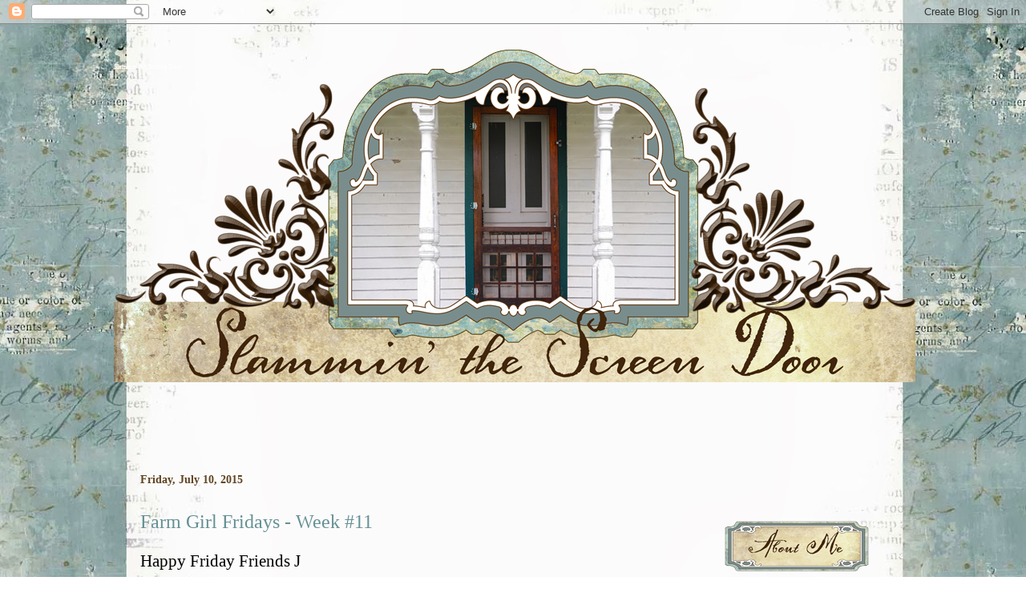

--- FILE ---
content_type: text/html; charset=UTF-8
request_url: https://slamminthescreendoor.blogspot.com/2015/07/farm-girl-fridays-week-11.html
body_size: 17364
content:
<!DOCTYPE html>
<html class='v2' dir='ltr' lang='en'>
<head>
<link href='https://www.blogger.com/static/v1/widgets/335934321-css_bundle_v2.css' rel='stylesheet' type='text/css'/>
<meta content='width=1100' name='viewport'/>
<meta content='text/html; charset=UTF-8' http-equiv='Content-Type'/>
<meta content='blogger' name='generator'/>
<link href='https://slamminthescreendoor.blogspot.com/favicon.ico' rel='icon' type='image/x-icon'/>
<link href='https://slamminthescreendoor.blogspot.com/2015/07/farm-girl-fridays-week-11.html' rel='canonical'/>
<link rel="alternate" type="application/atom+xml" title="Slammin&#39; the Screen Door - Atom" href="https://slamminthescreendoor.blogspot.com/feeds/posts/default" />
<link rel="alternate" type="application/rss+xml" title="Slammin&#39; the Screen Door - RSS" href="https://slamminthescreendoor.blogspot.com/feeds/posts/default?alt=rss" />
<link rel="service.post" type="application/atom+xml" title="Slammin&#39; the Screen Door - Atom" href="https://www.blogger.com/feeds/431248473421785941/posts/default" />

<link rel="alternate" type="application/atom+xml" title="Slammin&#39; the Screen Door - Atom" href="https://slamminthescreendoor.blogspot.com/feeds/6031158177772644297/comments/default" />
<!--Can't find substitution for tag [blog.ieCssRetrofitLinks]-->
<link href='https://blogger.googleusercontent.com/img/b/R29vZ2xl/AVvXsEgWE9yqec0EpXOQ-11ZDnt5SL7SyncKw-PemM-bderxFOao9EYY8C-4s9cZPZ17ydngpLzHipfg0O4gd2ASu0sLOjM5jnAGhEV3AWKRiWmeqXbDopjEL2TFnh_Hr-WJdR4PnCe1vKwnC-NW/s200/Bee+button.jpg' rel='image_src'/>
<meta content='https://slamminthescreendoor.blogspot.com/2015/07/farm-girl-fridays-week-11.html' property='og:url'/>
<meta content='Farm Girl Fridays - Week #11' property='og:title'/>
<meta content='Sharing what I love to do in my spare time.  Quilting, cross stitching, knitting, hand and machine embroidery are just a few of my favorite things.' property='og:description'/>
<meta content='https://blogger.googleusercontent.com/img/b/R29vZ2xl/AVvXsEgWE9yqec0EpXOQ-11ZDnt5SL7SyncKw-PemM-bderxFOao9EYY8C-4s9cZPZ17ydngpLzHipfg0O4gd2ASu0sLOjM5jnAGhEV3AWKRiWmeqXbDopjEL2TFnh_Hr-WJdR4PnCe1vKwnC-NW/w1200-h630-p-k-no-nu/Bee+button.jpg' property='og:image'/>
<title>Slammin' the Screen Door: Farm Girl Fridays - Week #11</title>
<style id='page-skin-1' type='text/css'><!--
/*
-----------------------------------------------
Blogger Template Style
Name:     Ethereal
Designer: Jason Morrow
URL:      jasonmorrow.etsy.com
----------------------------------------------- */
/* Content
----------------------------------------------- */
body {
font: normal normal 16px Georgia, Utopia, 'Palatino Linotype', Palatino, serif;
color: #000000;
background: #ffffff url(//4.bp.blogspot.com/-CNdLnCMXe6o/UbC2tgqXkAI/AAAAAAAAAEQ/cWnPcUqHgOg/s0/SlammintheScreenDoorBackground.jpg) repeat fixed top center;
}
html body .content-outer {
min-width: 0;
max-width: 100%;
width: 100%;
}
a:link {
text-decoration: none;
color: #659094;
}
a:visited {
text-decoration: none;
color: #5f8161;
}
a:hover {
text-decoration: underline;
color: #614524;
}
.main-inner {
padding-top: 15px;
}
.body-fauxcolumn-outer {
background: transparent none repeat-x scroll top center;
}
.content-fauxcolumns .fauxcolumn-inner {
background: transparent none repeat-x scroll top left;
border-left: 1px solid transparent;
border-right: 1px solid transparent;
}
/* Flexible Background
----------------------------------------------- */
.content-fauxcolumn-outer .fauxborder-left {
width: 100%;
padding-left: 0;
margin-left: -0;
background-color: transparent;
background-image: none;
background-repeat: no-repeat;
background-position: left top;
}
.content-fauxcolumn-outer .fauxborder-right {
margin-right: -0;
width: 0;
background-color: transparent;
background-image: none;
background-repeat: no-repeat;
background-position: right top;
}
/* Columns
----------------------------------------------- */
.content-inner {
padding: 0;
}
/* Header
----------------------------------------------- */
.header-inner {
padding: 27px 0 3px;
}
.header-inner .section {
margin: 0 35px;
}
.Header h1 {
font: normal normal 8px Times, 'Times New Roman', FreeSerif, serif;
color: #ffffff;
}
.Header h1 a {
color: #ffffff;
}
.Header .description {
font-size: 115%;
color: #ffffff;
}
.header-inner .Header .titlewrapper,
.header-inner .Header .descriptionwrapper {
padding-left: 0;
padding-right: 0;
margin-bottom: 0;
}
/* Tabs
----------------------------------------------- */
.tabs-outer {
position: relative;
background: transparent;
}
.tabs-cap-top, .tabs-cap-bottom {
position: absolute;
width: 100%;
}
.tabs-cap-bottom {
bottom: 0;
}
.tabs-inner {
padding: 0;
}
.tabs-inner .section {
margin: 0 35px;
}
*+html body .tabs-inner .widget li {
padding: 1px;
}
.PageList {
border-bottom: 1px solid #eddc83;
}
.tabs-inner .widget li.selected a,
.tabs-inner .widget li a:hover {
position: relative;
-moz-border-radius-topleft: 5px;
-moz-border-radius-topright: 5px;
-webkit-border-top-left-radius: 5px;
-webkit-border-top-right-radius: 5px;
-goog-ms-border-top-left-radius: 5px;
-goog-ms-border-top-right-radius: 5px;
border-top-left-radius: 5px;
border-top-right-radius: 5px;
background: #eddc83 none ;
color: #614524;
}
.tabs-inner .widget li a {
display: inline-block;
margin: 0;
margin-right: 1px;
padding: .65em 1.5em;
font: normal normal 12px Arial, Tahoma, Helvetica, FreeSans, sans-serif;
color: #614524;
background-color: #fff5b7;
-moz-border-radius-topleft: 5px;
-moz-border-radius-topright: 5px;
-webkit-border-top-left-radius: 5px;
-webkit-border-top-right-radius: 5px;
-goog-ms-border-top-left-radius: 5px;
-goog-ms-border-top-right-radius: 5px;
border-top-left-radius: 5px;
border-top-right-radius: 5px;
}
/* Headings
----------------------------------------------- */
h2 {
font: normal bold 14px Georgia, Utopia, 'Palatino Linotype', Palatino, serif;
color: #614524;
}
/* Widgets
----------------------------------------------- */
.main-inner .column-left-inner {
padding: 0 0 0 20px;
}
.main-inner .column-left-inner .section {
margin-right: 0;
}
.main-inner .column-right-inner {
padding: 0 20px 0 0;
}
.main-inner .column-right-inner .section {
margin-left: 0;
}
.main-inner .section {
padding: 0;
}
.main-inner .widget {
padding: 0 0 15px;
margin: 20px 0;
border-bottom: 1px solid transparent;
}
.main-inner .widget h2 {
margin: 0;
padding: .6em 0 .5em;
}
.footer-inner .widget h2 {
padding: 0 0 .4em;
}
.main-inner .widget h2 + div, .footer-inner .widget h2 + div {
padding-top: 15px;
}
.main-inner .widget .widget-content {
margin: 0;
padding: 15px 0 0;
}
.main-inner .widget ul, .main-inner .widget #ArchiveList ul.flat {
margin: -15px -15px -15px;
padding: 0;
list-style: none;
}
.main-inner .sidebar .widget h2 {
border-bottom: 1px solid transparent;
}
.main-inner .widget #ArchiveList {
margin: -15px 0 0;
}
.main-inner .widget ul li, .main-inner .widget #ArchiveList ul.flat li {
padding: .5em 15px;
text-indent: 0;
}
.main-inner .widget #ArchiveList ul li {
padding-top: .25em;
padding-bottom: .25em;
}
.main-inner .widget ul li:first-child, .main-inner .widget #ArchiveList ul.flat li:first-child {
border-top: none;
}
.main-inner .widget ul li:last-child, .main-inner .widget #ArchiveList ul.flat li:last-child {
border-bottom: none;
}
.main-inner .widget .post-body ul {
padding: 0 2.5em;
margin: .5em 0;
list-style: disc;
}
.main-inner .widget .post-body ul li {
padding: 0.25em 0;
margin-bottom: .25em;
color: #000000;
border: none;
}
.footer-inner .widget ul {
padding: 0;
list-style: none;
}
.widget .zippy {
color: #d4c578;
}
/* Posts
----------------------------------------------- */
.main.section {
margin: 0 20px;
}
body .main-inner .Blog {
padding: 0;
background-color: transparent;
border: none;
}
.main-inner .widget h2.date-header {
border-bottom: 1px solid transparent;
}
.date-outer {
position: relative;
margin: 15px 0 20px;
}
.date-outer:first-child {
margin-top: 0;
}
.date-posts {
clear: both;
}
.post-outer, .inline-ad {
border-bottom: 1px solid transparent;
padding: 30px 0;
}
.post-outer {
padding-bottom: 10px;
}
.post-outer:first-child {
padding-top: 0;
border-top: none;
}
.post-outer:last-child, .inline-ad:last-child {
border-bottom: none;
}
.post-body img {
padding: 8px;
}
h3.post-title, h4 {
font: normal normal 24px Georgia, Utopia, 'Palatino Linotype', Palatino, serif;
color: #659094;
}
h3.post-title a {
font: normal normal 24px Georgia, Utopia, 'Palatino Linotype', Palatino, serif;
color: #659094;
text-decoration: none;
}
h3.post-title a:hover {
color: #614524;
text-decoration: underline;
}
.post-header {
margin: 0 0 1.5em;
}
.post-body {
line-height: 1.4;
}
.post-footer {
margin: 1.5em 0 0;
}
#blog-pager {
padding: 15px;
}
.blog-feeds, .post-feeds {
margin: 1em 0;
text-align: center;
}
.post-outer .comments {
margin-top: 2em;
}
/* Comments
----------------------------------------------- */
.comments .comments-content .icon.blog-author {
background-repeat: no-repeat;
background-image: url([data-uri]);
}
.comments .comments-content .loadmore a {
background: transparent none repeat-x scroll top left;
}
.comments .comments-content .loadmore a {
border-top: 1px solid transparent;
border-bottom: 1px solid transparent;
}
.comments .comment-thread.inline-thread {
background: transparent none repeat-x scroll top left;
}
.comments .continue {
border-top: 2px solid transparent;
}
/* Footer
----------------------------------------------- */
.footer-inner {
padding: 30px 0;
overflow: hidden;
}
/* Mobile
----------------------------------------------- */
body.mobile  {
background-size: auto
}
.mobile .body-fauxcolumn-outer {
background: ;
}
.mobile .content-fauxcolumns .fauxcolumn-inner {
opacity: 0.75;
}
.mobile .content-fauxcolumn-outer .fauxborder-right {
margin-right: 0;
}
.mobile-link-button {
background-color: #eddc83;
}
.mobile-link-button a:link, .mobile-link-button a:visited {
color: #614524;
}
.mobile-index-contents {
color: #444444;
}
.mobile .body-fauxcolumn-outer {
background-size: 100% auto;
}
.mobile .mobile-date-outer {
border-bottom: transparent;
}
.mobile .PageList {
border-bottom: none;
}
.mobile .tabs-inner .section {
margin: 0;
}
.mobile .tabs-inner .PageList .widget-content {
background: #eddc83 none;
color: #614524;
}
.mobile .tabs-inner .PageList .widget-content .pagelist-arrow {
border-left: 1px solid #614524;
}
.mobile .footer-inner {
overflow: visible;
}
body.mobile .AdSense {
margin: 0 -10px;
}
.header-outer {
margin-left:-67px;
}
.Image img{
display: block;
margin-left: auto;
margin-right: auto;
}
.sidebar h2 {
margin:0;
padding:0 0.2em;
line-height:1.5em;
text-align:center;
}
.entry-content:after {
content: url(https://lh3.googleusercontent.com/blogger_img_proxy/[base64]s0-d);
margin-left: 200px;
}
--></style>
<style id='template-skin-1' type='text/css'><!--
body {
min-width: 1000px;
}
.content-outer, .content-fauxcolumn-outer, .region-inner {
min-width: 1000px;
max-width: 1000px;
_width: 1000px;
}
.main-inner .columns {
padding-left: 0px;
padding-right: 260px;
}
.main-inner .fauxcolumn-center-outer {
left: 0px;
right: 260px;
/* IE6 does not respect left and right together */
_width: expression(this.parentNode.offsetWidth -
parseInt("0px") -
parseInt("260px") + 'px');
}
.main-inner .fauxcolumn-left-outer {
width: 0px;
}
.main-inner .fauxcolumn-right-outer {
width: 260px;
}
.main-inner .column-left-outer {
width: 0px;
right: 100%;
margin-left: -0px;
}
.main-inner .column-right-outer {
width: 260px;
margin-right: -260px;
}
#layout {
min-width: 0;
}
#layout .content-outer {
min-width: 0;
width: 800px;
}
#layout .region-inner {
min-width: 0;
width: auto;
}
body#layout div.add_widget {
padding: 8px;
}
body#layout div.add_widget a {
margin-left: 32px;
}
--></style>
<style>
    body {background-image:url(\/\/4.bp.blogspot.com\/-CNdLnCMXe6o\/UbC2tgqXkAI\/AAAAAAAAAEQ\/cWnPcUqHgOg\/s0\/SlammintheScreenDoorBackground.jpg);}
    
@media (max-width: 200px) { body {background-image:url(\/\/4.bp.blogspot.com\/-CNdLnCMXe6o\/UbC2tgqXkAI\/AAAAAAAAAEQ\/cWnPcUqHgOg\/w200\/SlammintheScreenDoorBackground.jpg);}}
@media (max-width: 400px) and (min-width: 201px) { body {background-image:url(\/\/4.bp.blogspot.com\/-CNdLnCMXe6o\/UbC2tgqXkAI\/AAAAAAAAAEQ\/cWnPcUqHgOg\/w400\/SlammintheScreenDoorBackground.jpg);}}
@media (max-width: 800px) and (min-width: 401px) { body {background-image:url(\/\/4.bp.blogspot.com\/-CNdLnCMXe6o\/UbC2tgqXkAI\/AAAAAAAAAEQ\/cWnPcUqHgOg\/w800\/SlammintheScreenDoorBackground.jpg);}}
@media (max-width: 1200px) and (min-width: 801px) { body {background-image:url(\/\/4.bp.blogspot.com\/-CNdLnCMXe6o\/UbC2tgqXkAI\/AAAAAAAAAEQ\/cWnPcUqHgOg\/w1200\/SlammintheScreenDoorBackground.jpg);}}
/* Last tag covers anything over one higher than the previous max-size cap. */
@media (min-width: 1201px) { body {background-image:url(\/\/4.bp.blogspot.com\/-CNdLnCMXe6o\/UbC2tgqXkAI\/AAAAAAAAAEQ\/cWnPcUqHgOg\/w1600\/SlammintheScreenDoorBackground.jpg);}}
  </style>
<link href='https://www.blogger.com/dyn-css/authorization.css?targetBlogID=431248473421785941&amp;zx=64fd98cf-6d3e-419d-bbfa-7d010934a2f3' media='none' onload='if(media!=&#39;all&#39;)media=&#39;all&#39;' rel='stylesheet'/><noscript><link href='https://www.blogger.com/dyn-css/authorization.css?targetBlogID=431248473421785941&amp;zx=64fd98cf-6d3e-419d-bbfa-7d010934a2f3' rel='stylesheet'/></noscript>
<meta name='google-adsense-platform-account' content='ca-host-pub-1556223355139109'/>
<meta name='google-adsense-platform-domain' content='blogspot.com'/>

</head>
<body class='loading variant-leaves1'>
<div class='navbar section' id='navbar' name='Navbar'><div class='widget Navbar' data-version='1' id='Navbar1'><script type="text/javascript">
    function setAttributeOnload(object, attribute, val) {
      if(window.addEventListener) {
        window.addEventListener('load',
          function(){ object[attribute] = val; }, false);
      } else {
        window.attachEvent('onload', function(){ object[attribute] = val; });
      }
    }
  </script>
<div id="navbar-iframe-container"></div>
<script type="text/javascript" src="https://apis.google.com/js/platform.js"></script>
<script type="text/javascript">
      gapi.load("gapi.iframes:gapi.iframes.style.bubble", function() {
        if (gapi.iframes && gapi.iframes.getContext) {
          gapi.iframes.getContext().openChild({
              url: 'https://www.blogger.com/navbar/431248473421785941?po\x3d6031158177772644297\x26origin\x3dhttps://slamminthescreendoor.blogspot.com',
              where: document.getElementById("navbar-iframe-container"),
              id: "navbar-iframe"
          });
        }
      });
    </script><script type="text/javascript">
(function() {
var script = document.createElement('script');
script.type = 'text/javascript';
script.src = '//pagead2.googlesyndication.com/pagead/js/google_top_exp.js';
var head = document.getElementsByTagName('head')[0];
if (head) {
head.appendChild(script);
}})();
</script>
</div></div>
<div class='body-fauxcolumns'>
<div class='fauxcolumn-outer body-fauxcolumn-outer'>
<div class='cap-top'>
<div class='cap-left'></div>
<div class='cap-right'></div>
</div>
<div class='fauxborder-left'>
<div class='fauxborder-right'></div>
<div class='fauxcolumn-inner'>
</div>
</div>
<div class='cap-bottom'>
<div class='cap-left'></div>
<div class='cap-right'></div>
</div>
</div>
</div>
<div class='content'>
<div class='content-fauxcolumns'>
<div class='fauxcolumn-outer content-fauxcolumn-outer'>
<div class='cap-top'>
<div class='cap-left'></div>
<div class='cap-right'></div>
</div>
<div class='fauxborder-left'>
<div class='fauxborder-right'></div>
<div class='fauxcolumn-inner'>
</div>
</div>
<div class='cap-bottom'>
<div class='cap-left'></div>
<div class='cap-right'></div>
</div>
</div>
</div>
<div class='content-outer'>
<div class='content-cap-top cap-top'>
<div class='cap-left'></div>
<div class='cap-right'></div>
</div>
<div class='fauxborder-left content-fauxborder-left'>
<div class='fauxborder-right content-fauxborder-right'></div>
<div class='content-inner'>
<header>
<div class='header-outer'>
<div class='header-cap-top cap-top'>
<div class='cap-left'></div>
<div class='cap-right'></div>
</div>
<div class='fauxborder-left header-fauxborder-left'>
<div class='fauxborder-right header-fauxborder-right'></div>
<div class='region-inner header-inner'>
<div class='header section' id='header' name='Header'><div class='widget Header' data-version='1' id='Header1'>
<div id='header-inner' style='background-image: url("https://blogger.googleusercontent.com/img/b/R29vZ2xl/AVvXsEiXdGj1nHuVpKTO0Meteawix1fVUqlmIoQ2mrtGc9O10JZy86QrrrPuWQVKEg0cvYAm8-Bqug-_TjBsb2C1XRtZwMzM57nrH4Kt4Y0qYB8fovWnSY4LgXMLpg8r2jikpoMo03xLis_MONyT/s1600/SlammintheScreenDoorHeader.png"); background-position: left; width: 1000px; min-height: 420px; _height: 420px; background-repeat: no-repeat; '>
<div class='titlewrapper' style='background: transparent'>
<h1 class='title' style='background: transparent; border-width: 0px'>
<a href='https://slamminthescreendoor.blogspot.com/'>
Slammin' the Screen Door
</a>
</h1>
</div>
<div class='descriptionwrapper'>
<p class='description'><span>
</span></p>
</div>
</div>
</div></div>
</div>
</div>
<div class='header-cap-bottom cap-bottom'>
<div class='cap-left'></div>
<div class='cap-right'></div>
</div>
</div>
</header>
<div class='tabs-outer'>
<div class='tabs-cap-top cap-top'>
<div class='cap-left'></div>
<div class='cap-right'></div>
</div>
<div class='fauxborder-left tabs-fauxborder-left'>
<div class='fauxborder-right tabs-fauxborder-right'></div>
<div class='region-inner tabs-inner'>
<div class='tabs section' id='crosscol' name='Cross-Column'><div class='widget Text' data-version='1' id='Text1'>
<div class='widget-content'>
<span style="color:#ffffff;">.<br/>.<br/>.<br/>.</span><br/>
</div>
<div class='clear'></div>
</div></div>
<div class='tabs no-items section' id='crosscol-overflow' name='Cross-Column 2'></div>
</div>
</div>
<div class='tabs-cap-bottom cap-bottom'>
<div class='cap-left'></div>
<div class='cap-right'></div>
</div>
</div>
<div class='main-outer'>
<div class='main-cap-top cap-top'>
<div class='cap-left'></div>
<div class='cap-right'></div>
</div>
<div class='fauxborder-left main-fauxborder-left'>
<div class='fauxborder-right main-fauxborder-right'></div>
<div class='region-inner main-inner'>
<div class='columns fauxcolumns'>
<div class='fauxcolumn-outer fauxcolumn-center-outer'>
<div class='cap-top'>
<div class='cap-left'></div>
<div class='cap-right'></div>
</div>
<div class='fauxborder-left'>
<div class='fauxborder-right'></div>
<div class='fauxcolumn-inner'>
</div>
</div>
<div class='cap-bottom'>
<div class='cap-left'></div>
<div class='cap-right'></div>
</div>
</div>
<div class='fauxcolumn-outer fauxcolumn-left-outer'>
<div class='cap-top'>
<div class='cap-left'></div>
<div class='cap-right'></div>
</div>
<div class='fauxborder-left'>
<div class='fauxborder-right'></div>
<div class='fauxcolumn-inner'>
</div>
</div>
<div class='cap-bottom'>
<div class='cap-left'></div>
<div class='cap-right'></div>
</div>
</div>
<div class='fauxcolumn-outer fauxcolumn-right-outer'>
<div class='cap-top'>
<div class='cap-left'></div>
<div class='cap-right'></div>
</div>
<div class='fauxborder-left'>
<div class='fauxborder-right'></div>
<div class='fauxcolumn-inner'>
</div>
</div>
<div class='cap-bottom'>
<div class='cap-left'></div>
<div class='cap-right'></div>
</div>
</div>
<!-- corrects IE6 width calculation -->
<div class='columns-inner'>
<div class='column-center-outer'>
<div class='column-center-inner'>
<div class='main section' id='main' name='Main'><div class='widget Blog' data-version='1' id='Blog1'>
<div class='blog-posts hfeed'>

          <div class="date-outer">
        
<h2 class='date-header'><span>Friday, July 10, 2015</span></h2>

          <div class="date-posts">
        
<div class='post-outer'>
<div class='post hentry uncustomized-post-template' itemprop='blogPost' itemscope='itemscope' itemtype='http://schema.org/BlogPosting'>
<meta content='https://blogger.googleusercontent.com/img/b/R29vZ2xl/AVvXsEgWE9yqec0EpXOQ-11ZDnt5SL7SyncKw-PemM-bderxFOao9EYY8C-4s9cZPZ17ydngpLzHipfg0O4gd2ASu0sLOjM5jnAGhEV3AWKRiWmeqXbDopjEL2TFnh_Hr-WJdR4PnCe1vKwnC-NW/s200/Bee+button.jpg' itemprop='image_url'/>
<meta content='431248473421785941' itemprop='blogId'/>
<meta content='6031158177772644297' itemprop='postId'/>
<a name='6031158177772644297'></a>
<h3 class='post-title entry-title' itemprop='name'>
Farm Girl Fridays - Week #11
</h3>
<div class='post-header'>
<div class='post-header-line-1'></div>
</div>
<div class='post-body entry-content' id='post-body-6031158177772644297' itemprop='description articleBody'>
<div class="MsoNormalCxSpFirst">
<span style="font-family: Georgia, serif; font-size: 16pt; line-height: 107%;">Happy Friday Friends </span><span style="font-family: Wingdings; font-size: 16pt; line-height: 107%;">J</span></div>
<div class="MsoNormalCxSpMiddle">
<br /></div>
<div class="separator" style="clear: both; text-align: center;">
<a href="https://blogger.googleusercontent.com/img/b/R29vZ2xl/AVvXsEgWE9yqec0EpXOQ-11ZDnt5SL7SyncKw-PemM-bderxFOao9EYY8C-4s9cZPZ17ydngpLzHipfg0O4gd2ASu0sLOjM5jnAGhEV3AWKRiWmeqXbDopjEL2TFnh_Hr-WJdR4PnCe1vKwnC-NW/s1600/Bee+button.jpg" imageanchor="1" style="margin-left: 1em; margin-right: 1em;"><img border="0" height="200" src="https://blogger.googleusercontent.com/img/b/R29vZ2xl/AVvXsEgWE9yqec0EpXOQ-11ZDnt5SL7SyncKw-PemM-bderxFOao9EYY8C-4s9cZPZ17ydngpLzHipfg0O4gd2ASu0sLOjM5jnAGhEV3AWKRiWmeqXbDopjEL2TFnh_Hr-WJdR4PnCe1vKwnC-NW/s200/Bee+button.jpg" width="200" /></a></div>
<div class="MsoNormalCxSpMiddle">
<span style="font-family: &quot;Georgia&quot;,serif; font-size: 16.0pt; line-height: 107%;"><br /></span></div>
<div class="MsoNormalCxSpMiddle">
<span style="font-family: Georgia, serif; font-size: 16pt; line-height: 107%;">I am still having fun sewing along with Lori Holt
and so many others in the Farm Girl Fridays Sew Along.</span></div>
<div class="MsoNormalCxSpMiddle">
<br /></div>
<div class="MsoNormalCxSpMiddle">
<span style="font-family: &quot;Georgia&quot;,serif; font-size: 16.0pt; line-height: 107%;">Week 11 brings us&#8230;.<o:p></o:p></span></div>
<div class="MsoNormalCxSpMiddle">
<span style="font-family: &quot;Georgia&quot;,serif; font-size: 16.0pt; line-height: 107%;"><br /></span></div>
<div class="separator" style="clear: both; text-align: center;">
<a href="https://blogger.googleusercontent.com/img/b/R29vZ2xl/AVvXsEhsyuUC8T4vxn8Mu511fdjXOj5XAhDQGv28Sh_nuRQLV4K6YD_xpqfoPbQXx5nVhrcdE8xNtqKNYICfHGFKmnFUgQnK2bMKNC1e8Ty006gBn2_dUZlKw3MnIZDicdxtjP1Er83mvQjWKk6m/s1600/Grandmas+quilt+block.png" imageanchor="1" style="margin-left: 1em; margin-right: 1em;"><img border="0" height="320" src="https://blogger.googleusercontent.com/img/b/R29vZ2xl/AVvXsEhsyuUC8T4vxn8Mu511fdjXOj5XAhDQGv28Sh_nuRQLV4K6YD_xpqfoPbQXx5nVhrcdE8xNtqKNYICfHGFKmnFUgQnK2bMKNC1e8Ty006gBn2_dUZlKw3MnIZDicdxtjP1Er83mvQjWKk6m/s320/Grandmas+quilt+block.png" width="320" /></a></div>
<div class="MsoNormalCxSpMiddle" style="text-align: center;">
<span style="font-family: Georgia, serif; font-size: 16pt; line-height: 107%;">Grandma&#8217;s Quilt Block</span></div>
<div class="MsoNormalCxSpMiddle">
<br /></div>
<div class="MsoNormalCxSpMiddle">
<span style="font-family: &quot;Georgia&quot;,serif; font-size: 16.0pt; line-height: 107%;">And&#8230;.<o:p></o:p></span></div>
<div class="MsoNormalCxSpMiddle">
<span style="font-family: &quot;Georgia&quot;,serif; font-size: 16.0pt; line-height: 107%;"><br /></span></div>
<div class="separator" style="clear: both; text-align: center;">
<a href="https://blogger.googleusercontent.com/img/b/R29vZ2xl/AVvXsEjrn94AOoPvUw32VsCL7tq3PomTCVbvNXOBAsA9x8MCpYQPjEQTgVI74ZrBhM8S0LGono0WpuKfEBNmW9h1jijf2qviH-cb3yhRlqk2D-Zumg38Ba7h-CDm8zOm5KtolODY9M-VS8IglsT1/s1600/Haystack+block.png" imageanchor="1" style="margin-left: 1em; margin-right: 1em;"><img border="0" height="310" src="https://blogger.googleusercontent.com/img/b/R29vZ2xl/AVvXsEjrn94AOoPvUw32VsCL7tq3PomTCVbvNXOBAsA9x8MCpYQPjEQTgVI74ZrBhM8S0LGono0WpuKfEBNmW9h1jijf2qviH-cb3yhRlqk2D-Zumg38Ba7h-CDm8zOm5KtolODY9M-VS8IglsT1/s320/Haystack+block.png" width="320" /></a></div>
<div class="MsoNormalCxSpMiddle" style="text-align: center;">
<span style="font-family: Georgia, serif; font-size: 16pt; line-height: 107%;">Haystack Block</span></div>
<div class="MsoNormalCxSpMiddle">
<br /></div>
<div class="MsoNormalCxSpMiddle">
<span style="font-family: &quot;Georgia&quot;,serif; font-size: 16.0pt; line-height: 107%;">This week&#8217;s blocks are super simple but not my
favorites, mainly due to my fabric selections.&nbsp;
I have mentioned before that scrappy is not natural to me.<o:p></o:p></span></div>
<div class="MsoNormalCxSpMiddle">
<br /></div>
<div class="MsoNormalCxSpMiddle">
<span style="font-family: &quot;Georgia&quot;,serif; font-size: 16.0pt; line-height: 107%;">I hope you all have a wonderful weekend!<o:p></o:p></span></div>
<div class="MsoNormalCxSpMiddle">
<br /></div>
<br />
<div class="MsoNormalCxSpMiddle">
<br /></div>
<div style='clear: both;'></div>
</div>
<div class='post-footer'>
<div class='post-footer-line post-footer-line-1'>
<span class='post-author vcard'>
Shared by
<span class='fn' itemprop='author' itemscope='itemscope' itemtype='http://schema.org/Person'>
<meta content='https://www.blogger.com/profile/13570549234550398690' itemprop='url'/>
<a class='g-profile' href='https://www.blogger.com/profile/13570549234550398690' rel='author' title='author profile'>
<span itemprop='name'>Jeanna</span>
</a>
</span>
</span>
<span class='post-timestamp'>
at
<meta content='https://slamminthescreendoor.blogspot.com/2015/07/farm-girl-fridays-week-11.html' itemprop='url'/>
<a class='timestamp-link' href='https://slamminthescreendoor.blogspot.com/2015/07/farm-girl-fridays-week-11.html' rel='bookmark' title='permanent link'><abbr class='published' itemprop='datePublished' title='2015-07-10T06:30:00-04:00'>6:30&#8239;AM</abbr></a>
</span>
<span class='post-comment-link'>
</span>
<span class='post-icons'>
<span class='item-control blog-admin pid-529707572'>
<a href='https://www.blogger.com/post-edit.g?blogID=431248473421785941&postID=6031158177772644297&from=pencil' title='Edit Post'>
<img alt='' class='icon-action' height='18' src='https://resources.blogblog.com/img/icon18_edit_allbkg.gif' width='18'/>
</a>
</span>
</span>
<div class='post-share-buttons goog-inline-block'>
</div>
</div>
<div class='post-footer-line post-footer-line-2'>
<span class='post-labels'>
Labels:
<a href='https://slamminthescreendoor.blogspot.com/search/label/Quilts' rel='tag'>Quilts</a>,
<a href='https://slamminthescreendoor.blogspot.com/search/label/Sew-Alongs' rel='tag'>Sew-Alongs</a>
</span>
</div>
<div class='post-footer-line post-footer-line-3'>
<span class='post-location'>
</span>
</div>
</div>
</div>
<div class='comments' id='comments'>
<a name='comments'></a>
<h4>10 comments:</h4>
<div id='Blog1_comments-block-wrapper'>
<dl class='avatar-comment-indent' id='comments-block'>
<dt class='comment-author ' id='c6270165991498251781'>
<a name='c6270165991498251781'></a>
<div class="avatar-image-container vcard"><span dir="ltr"><a href="https://www.blogger.com/profile/15731141629634998152" target="" rel="nofollow" onclick="" class="avatar-hovercard" id="av-6270165991498251781-15731141629634998152"><img src="https://resources.blogblog.com/img/blank.gif" width="35" height="35" class="delayLoad" style="display: none;" longdesc="//3.bp.blogspot.com/-Nb5kGflthuU/ZACco0xpQ7I/AAAAAAAAqZU/rcs3-HBCatUUFf8R9_z03VGiN6A0NAITgCK4BGAYYCw/s35/gene-ico.jpg" alt="" title="Gene Black">

<noscript><img src="//3.bp.blogspot.com/-Nb5kGflthuU/ZACco0xpQ7I/AAAAAAAAqZU/rcs3-HBCatUUFf8R9_z03VGiN6A0NAITgCK4BGAYYCw/s35/gene-ico.jpg" width="35" height="35" class="photo" alt=""></noscript></a></span></div>
<a href='https://www.blogger.com/profile/15731141629634998152' rel='nofollow'>Gene Black</a>
said...
</dt>
<dd class='comment-body' id='Blog1_cmt-6270165991498251781'>
<p>
I really like your Grandma&#39;s Quilt Block.   You know that I love doing scrappy. ha ha. 
</p>
</dd>
<dd class='comment-footer'>
<span class='comment-timestamp'>
<a href='https://slamminthescreendoor.blogspot.com/2015/07/farm-girl-fridays-week-11.html?showComment=1436526865175#c6270165991498251781' title='comment permalink'>
July 10, 2015 at 7:14&#8239;AM
</a>
<span class='item-control blog-admin pid-291762346'>
<a class='comment-delete' href='https://www.blogger.com/comment/delete/431248473421785941/6270165991498251781' title='Delete Comment'>
<img src='https://resources.blogblog.com/img/icon_delete13.gif'/>
</a>
</span>
</span>
</dd>
<dt class='comment-author ' id='c1097633513943374734'>
<a name='c1097633513943374734'></a>
<div class="avatar-image-container vcard"><span dir="ltr"><a href="https://www.blogger.com/profile/16421861086003316243" target="" rel="nofollow" onclick="" class="avatar-hovercard" id="av-1097633513943374734-16421861086003316243"><img src="https://resources.blogblog.com/img/blank.gif" width="35" height="35" class="delayLoad" style="display: none;" longdesc="//blogger.googleusercontent.com/img/b/R29vZ2xl/AVvXsEiS7P14h8Pk7VPV-1kpHWphxW_BMbbpzO_60dl5z6MoEQDY6o-fULRSDhSHNR-wcl7s3I0dVxoYOrZMAkockUFhYBLsbvlnY9HkvpqwSrl0fmJzBnis68ss70HaVFfTEQ/s45-c/me.jpg" alt="" title="Vicky Hunt">

<noscript><img src="//blogger.googleusercontent.com/img/b/R29vZ2xl/AVvXsEiS7P14h8Pk7VPV-1kpHWphxW_BMbbpzO_60dl5z6MoEQDY6o-fULRSDhSHNR-wcl7s3I0dVxoYOrZMAkockUFhYBLsbvlnY9HkvpqwSrl0fmJzBnis68ss70HaVFfTEQ/s45-c/me.jpg" width="35" height="35" class="photo" alt=""></noscript></a></span></div>
<a href='https://www.blogger.com/profile/16421861086003316243' rel='nofollow'>Vicky Hunt</a>
said...
</dt>
<dd class='comment-body' id='Blog1_cmt-1097633513943374734'>
<p>
I think they both turned out great! I hope you have a wonderful weekend! Hugs...:)
</p>
</dd>
<dd class='comment-footer'>
<span class='comment-timestamp'>
<a href='https://slamminthescreendoor.blogspot.com/2015/07/farm-girl-fridays-week-11.html?showComment=1436530182706#c1097633513943374734' title='comment permalink'>
July 10, 2015 at 8:09&#8239;AM
</a>
<span class='item-control blog-admin pid-1395806536'>
<a class='comment-delete' href='https://www.blogger.com/comment/delete/431248473421785941/1097633513943374734' title='Delete Comment'>
<img src='https://resources.blogblog.com/img/icon_delete13.gif'/>
</a>
</span>
</span>
</dd>
<dt class='comment-author ' id='c7047386266514616234'>
<a name='c7047386266514616234'></a>
<div class="avatar-image-container vcard"><span dir="ltr"><a href="https://www.blogger.com/profile/01816001950084090576" target="" rel="nofollow" onclick="" class="avatar-hovercard" id="av-7047386266514616234-01816001950084090576"><img src="https://resources.blogblog.com/img/blank.gif" width="35" height="35" class="delayLoad" style="display: none;" longdesc="//blogger.googleusercontent.com/img/b/R29vZ2xl/AVvXsEisc9JfPr07Rj-tYl-_p6L79QF4i2NxgqgYeVx-M7FcKmNXoe9f2voTR3VRDL8xoRUN4UdC99jRz3_0dBCESoAR-1wM4RXipLo8vWPh687VaKX_2fhENaJcDhfW84BhUU8/s45-c/*" alt="" title="Karen">

<noscript><img src="//blogger.googleusercontent.com/img/b/R29vZ2xl/AVvXsEisc9JfPr07Rj-tYl-_p6L79QF4i2NxgqgYeVx-M7FcKmNXoe9f2voTR3VRDL8xoRUN4UdC99jRz3_0dBCESoAR-1wM4RXipLo8vWPh687VaKX_2fhENaJcDhfW84BhUU8/s45-c/*" width="35" height="35" class="photo" alt=""></noscript></a></span></div>
<a href='https://www.blogger.com/profile/01816001950084090576' rel='nofollow'>Karen</a>
said...
</dt>
<dd class='comment-body' id='Blog1_cmt-7047386266514616234'>
<p>
Friday rolled around fast this week.  Scrappy may not be your favorite thing to make but you are doing very good with it......and maybe it will encourage you to do more of the scrappy look.
</p>
</dd>
<dd class='comment-footer'>
<span class='comment-timestamp'>
<a href='https://slamminthescreendoor.blogspot.com/2015/07/farm-girl-fridays-week-11.html?showComment=1436534831904#c7047386266514616234' title='comment permalink'>
July 10, 2015 at 9:27&#8239;AM
</a>
<span class='item-control blog-admin pid-1027904676'>
<a class='comment-delete' href='https://www.blogger.com/comment/delete/431248473421785941/7047386266514616234' title='Delete Comment'>
<img src='https://resources.blogblog.com/img/icon_delete13.gif'/>
</a>
</span>
</span>
</dd>
<dt class='comment-author ' id='c8725216382532603668'>
<a name='c8725216382532603668'></a>
<div class="avatar-image-container vcard"><span dir="ltr"><a href="https://www.blogger.com/profile/07749314475716010490" target="" rel="nofollow" onclick="" class="avatar-hovercard" id="av-8725216382532603668-07749314475716010490"><img src="https://resources.blogblog.com/img/blank.gif" width="35" height="35" class="delayLoad" style="display: none;" longdesc="//blogger.googleusercontent.com/img/b/R29vZ2xl/AVvXsEg7OC2pLllicHgkL3bSoaWRsHKjy9djwLDni9U2YrWl4gmgf1i9yy1aphrxdU3hUCQjlaA0S1QrgCyJBvt5u16gcJio8THZEb8HXg8DqOMNL8klcG8Ehd0QK90W1scrgw/s45-c/IMG_0943+%283%29.jpg" alt="" title="Needled Mom">

<noscript><img src="//blogger.googleusercontent.com/img/b/R29vZ2xl/AVvXsEg7OC2pLllicHgkL3bSoaWRsHKjy9djwLDni9U2YrWl4gmgf1i9yy1aphrxdU3hUCQjlaA0S1QrgCyJBvt5u16gcJio8THZEb8HXg8DqOMNL8klcG8Ehd0QK90W1scrgw/s45-c/IMG_0943+%283%29.jpg" width="35" height="35" class="photo" alt=""></noscript></a></span></div>
<a href='https://www.blogger.com/profile/07749314475716010490' rel='nofollow'>Needled Mom</a>
said...
</dt>
<dd class='comment-body' id='Blog1_cmt-8725216382532603668'>
<p>
Scrap quilts are always hard for me too.  I like the Grandma&#39;s block and they will both be wonderful in the big quilt.
</p>
</dd>
<dd class='comment-footer'>
<span class='comment-timestamp'>
<a href='https://slamminthescreendoor.blogspot.com/2015/07/farm-girl-fridays-week-11.html?showComment=1436536845187#c8725216382532603668' title='comment permalink'>
July 10, 2015 at 10:00&#8239;AM
</a>
<span class='item-control blog-admin pid-1342243175'>
<a class='comment-delete' href='https://www.blogger.com/comment/delete/431248473421785941/8725216382532603668' title='Delete Comment'>
<img src='https://resources.blogblog.com/img/icon_delete13.gif'/>
</a>
</span>
</span>
</dd>
<dt class='comment-author ' id='c683333083926006370'>
<a name='c683333083926006370'></a>
<div class="avatar-image-container vcard"><span dir="ltr"><a href="https://www.blogger.com/profile/15578853096888320012" target="" rel="nofollow" onclick="" class="avatar-hovercard" id="av-683333083926006370-15578853096888320012"><img src="https://resources.blogblog.com/img/blank.gif" width="35" height="35" class="delayLoad" style="display: none;" longdesc="//blogger.googleusercontent.com/img/b/R29vZ2xl/AVvXsEgaZxu2cfcQ-Gral8CDvEVPMuKL4E7rSrhYzHJVyoHe7ELjSA5itSstuzzStHBTHDVZNpRPSN4C8dtUSWeN54wcT5cjdsd58ppzuaA1Q2H8UASxGO1fiw2QcPST5uH0Vmw/s45-c/Holy+Cowl%21+009.JPG" alt="" title="Kris">

<noscript><img src="//blogger.googleusercontent.com/img/b/R29vZ2xl/AVvXsEgaZxu2cfcQ-Gral8CDvEVPMuKL4E7rSrhYzHJVyoHe7ELjSA5itSstuzzStHBTHDVZNpRPSN4C8dtUSWeN54wcT5cjdsd58ppzuaA1Q2H8UASxGO1fiw2QcPST5uH0Vmw/s45-c/Holy+Cowl%21+009.JPG" width="35" height="35" class="photo" alt=""></noscript></a></span></div>
<a href='https://www.blogger.com/profile/15578853096888320012' rel='nofollow'>Kris</a>
said...
</dt>
<dd class='comment-body' id='Blog1_cmt-683333083926006370'>
<p>
Hi Jeanna!  I have had a fun visit with you today. I have not done the two new blocks yet, but I am having SO much fun with this quilt along!<br />I have been a very bad blogger due to computer problems. But I hope to be back soon. <br />Your sons quilt is exquisite!  What a treasure!!!! <br />Hugs<br />Kris
</p>
</dd>
<dd class='comment-footer'>
<span class='comment-timestamp'>
<a href='https://slamminthescreendoor.blogspot.com/2015/07/farm-girl-fridays-week-11.html?showComment=1436538060946#c683333083926006370' title='comment permalink'>
July 10, 2015 at 10:21&#8239;AM
</a>
<span class='item-control blog-admin pid-821431656'>
<a class='comment-delete' href='https://www.blogger.com/comment/delete/431248473421785941/683333083926006370' title='Delete Comment'>
<img src='https://resources.blogblog.com/img/icon_delete13.gif'/>
</a>
</span>
</span>
</dd>
<dt class='comment-author ' id='c3581849226971400899'>
<a name='c3581849226971400899'></a>
<div class="avatar-image-container vcard"><span dir="ltr"><a href="https://www.blogger.com/profile/11325307035803155779" target="" rel="nofollow" onclick="" class="avatar-hovercard" id="av-3581849226971400899-11325307035803155779"><img src="https://resources.blogblog.com/img/blank.gif" width="35" height="35" class="delayLoad" style="display: none;" longdesc="//blogger.googleusercontent.com/img/b/R29vZ2xl/AVvXsEi69hb1c2KoXIxlRvFRs5MuBtCUDk-Y16GdhU_MjEwtn9Nu66Qq84Bw1sgpiSOGAgZ7QtRXY8k7RI6hIosMDwVvNDnT7C1dCbI3OO4bK7Q5F_dMCNMWFGEgkqoN-TxXii4/s45-c/oh.jpg" alt="" title="Dogwood Lane Rambles">

<noscript><img src="//blogger.googleusercontent.com/img/b/R29vZ2xl/AVvXsEi69hb1c2KoXIxlRvFRs5MuBtCUDk-Y16GdhU_MjEwtn9Nu66Qq84Bw1sgpiSOGAgZ7QtRXY8k7RI6hIosMDwVvNDnT7C1dCbI3OO4bK7Q5F_dMCNMWFGEgkqoN-TxXii4/s45-c/oh.jpg" width="35" height="35" class="photo" alt=""></noscript></a></span></div>
<a href='https://www.blogger.com/profile/11325307035803155779' rel='nofollow'>Dogwood Lane Rambles</a>
said...
</dt>
<dd class='comment-body' id='Blog1_cmt-3581849226971400899'>
<p>
I love your blocks! I&#39;ve fallen far behind but I did cut out two more blocks. The canning jars discouraged me and so I procrastinated but I&#39;m back in the sewing room today.
</p>
</dd>
<dd class='comment-footer'>
<span class='comment-timestamp'>
<a href='https://slamminthescreendoor.blogspot.com/2015/07/farm-girl-fridays-week-11.html?showComment=1436540990362#c3581849226971400899' title='comment permalink'>
July 10, 2015 at 11:09&#8239;AM
</a>
<span class='item-control blog-admin pid-1041677949'>
<a class='comment-delete' href='https://www.blogger.com/comment/delete/431248473421785941/3581849226971400899' title='Delete Comment'>
<img src='https://resources.blogblog.com/img/icon_delete13.gif'/>
</a>
</span>
</span>
</dd>
<dt class='comment-author ' id='c2454098367741164806'>
<a name='c2454098367741164806'></a>
<div class="avatar-image-container vcard"><span dir="ltr"><a href="https://www.blogger.com/profile/12082914470199247665" target="" rel="nofollow" onclick="" class="avatar-hovercard" id="av-2454098367741164806-12082914470199247665"><img src="https://resources.blogblog.com/img/blank.gif" width="35" height="35" class="delayLoad" style="display: none;" longdesc="//blogger.googleusercontent.com/img/b/R29vZ2xl/AVvXsEgV1qzxkBCIcxsngwKCKjzL-vQSx83tXhK2EC1OkLEI_PoLleiU0hOCvsENPQ83nI4UJZPmEKLiTPQdof4YSyhz4znvmum3w7VsiZvxj24QgRhYNHcpg6dguGPswoOXCPI/s45-c/IMG_8237.jpg" alt="" title="Abby and Stephanie">

<noscript><img src="//blogger.googleusercontent.com/img/b/R29vZ2xl/AVvXsEgV1qzxkBCIcxsngwKCKjzL-vQSx83tXhK2EC1OkLEI_PoLleiU0hOCvsENPQ83nI4UJZPmEKLiTPQdof4YSyhz4znvmum3w7VsiZvxj24QgRhYNHcpg6dguGPswoOXCPI/s45-c/IMG_8237.jpg" width="35" height="35" class="photo" alt=""></noscript></a></span></div>
<a href='https://www.blogger.com/profile/12082914470199247665' rel='nofollow'>Abby and Stephanie</a>
said...
</dt>
<dd class='comment-body' id='Blog1_cmt-2454098367741164806'>
<p>
I think you&#39;ll be amazed at how good your are with scrappy when you get all of your blocks together into a quilt top.  I think they look super duper.
</p>
</dd>
<dd class='comment-footer'>
<span class='comment-timestamp'>
<a href='https://slamminthescreendoor.blogspot.com/2015/07/farm-girl-fridays-week-11.html?showComment=1436565852654#c2454098367741164806' title='comment permalink'>
July 10, 2015 at 6:04&#8239;PM
</a>
<span class='item-control blog-admin pid-825926690'>
<a class='comment-delete' href='https://www.blogger.com/comment/delete/431248473421785941/2454098367741164806' title='Delete Comment'>
<img src='https://resources.blogblog.com/img/icon_delete13.gif'/>
</a>
</span>
</span>
</dd>
<dt class='comment-author ' id='c2606511023669353167'>
<a name='c2606511023669353167'></a>
<div class="avatar-image-container vcard"><span dir="ltr"><a href="https://www.blogger.com/profile/08204447436613555757" target="" rel="nofollow" onclick="" class="avatar-hovercard" id="av-2606511023669353167-08204447436613555757"><img src="https://resources.blogblog.com/img/blank.gif" width="35" height="35" class="delayLoad" style="display: none;" longdesc="//blogger.googleusercontent.com/img/b/R29vZ2xl/AVvXsEi1TQe0OGF0fAiwr2U61f_E_8F96rrl0n8pevUH-AHVNfWDpqL4PtWadMHybq0_4k352RnPus-E-OH7_VFe4kOAzEJmiHJ1ZQb6GQzYiWAHQD-a_O0VnlAZCiz89s1Ci6s/s45-c/blogprofile.jpg" alt="" title="Aunt &amp;#39;Reen">

<noscript><img src="//blogger.googleusercontent.com/img/b/R29vZ2xl/AVvXsEi1TQe0OGF0fAiwr2U61f_E_8F96rrl0n8pevUH-AHVNfWDpqL4PtWadMHybq0_4k352RnPus-E-OH7_VFe4kOAzEJmiHJ1ZQb6GQzYiWAHQD-a_O0VnlAZCiz89s1Ci6s/s45-c/blogprofile.jpg" width="35" height="35" class="photo" alt=""></noscript></a></span></div>
<a href='https://www.blogger.com/profile/08204447436613555757' rel='nofollow'>Aunt &#39;Reen</a>
said...
</dt>
<dd class='comment-body' id='Blog1_cmt-2606511023669353167'>
<p>
Beautiful blocks!<br />I&#39;ve been sharing your posts with my young DIL.<br />Now she is inspired to start this quilt too!
</p>
</dd>
<dd class='comment-footer'>
<span class='comment-timestamp'>
<a href='https://slamminthescreendoor.blogspot.com/2015/07/farm-girl-fridays-week-11.html?showComment=1436623795579#c2606511023669353167' title='comment permalink'>
July 11, 2015 at 10:09&#8239;AM
</a>
<span class='item-control blog-admin pid-1214528294'>
<a class='comment-delete' href='https://www.blogger.com/comment/delete/431248473421785941/2606511023669353167' title='Delete Comment'>
<img src='https://resources.blogblog.com/img/icon_delete13.gif'/>
</a>
</span>
</span>
</dd>
<dt class='comment-author ' id='c1985847901336117468'>
<a name='c1985847901336117468'></a>
<div class="avatar-image-container avatar-stock"><span dir="ltr"><a href="https://www.blogger.com/profile/02215477912836775119" target="" rel="nofollow" onclick="" class="avatar-hovercard" id="av-1985847901336117468-02215477912836775119"><img src="//www.blogger.com/img/blogger_logo_round_35.png" width="35" height="35" alt="" title="DELETED">

</a></span></div>
<a href='https://www.blogger.com/profile/02215477912836775119' rel='nofollow'>DELETED</a>
said...
</dt>
<dd class='comment-body' id='Blog1_cmt-1985847901336117468'>
<p>
Lovely blog to visit (ˆ&#9697;ˆ)
</p>
</dd>
<dd class='comment-footer'>
<span class='comment-timestamp'>
<a href='https://slamminthescreendoor.blogspot.com/2015/07/farm-girl-fridays-week-11.html?showComment=1436712675732#c1985847901336117468' title='comment permalink'>
July 12, 2015 at 10:51&#8239;AM
</a>
<span class='item-control blog-admin pid-1324168528'>
<a class='comment-delete' href='https://www.blogger.com/comment/delete/431248473421785941/1985847901336117468' title='Delete Comment'>
<img src='https://resources.blogblog.com/img/icon_delete13.gif'/>
</a>
</span>
</span>
</dd>
<dt class='comment-author ' id='c8488426802645428602'>
<a name='c8488426802645428602'></a>
<div class="avatar-image-container vcard"><span dir="ltr"><a href="https://www.blogger.com/profile/10063988589711911820" target="" rel="nofollow" onclick="" class="avatar-hovercard" id="av-8488426802645428602-10063988589711911820"><img src="https://resources.blogblog.com/img/blank.gif" width="35" height="35" class="delayLoad" style="display: none;" longdesc="//blogger.googleusercontent.com/img/b/R29vZ2xl/AVvXsEin4PljR5ekXkYuxKAlggS9pxW3aoi3vfxILOIWEua3VcXVa1ldN3JfWQZFoq6WWgUTI3leGHc8_Nl2rCyGsy0yRmCvRSRgoj4z3KLQ5VT90nMOS-Cs6YkLSDikE4dju6s/s45-c/*" alt="" title="Carrie P.">

<noscript><img src="//blogger.googleusercontent.com/img/b/R29vZ2xl/AVvXsEin4PljR5ekXkYuxKAlggS9pxW3aoi3vfxILOIWEua3VcXVa1ldN3JfWQZFoq6WWgUTI3leGHc8_Nl2rCyGsy0yRmCvRSRgoj4z3KLQ5VT90nMOS-Cs6YkLSDikE4dju6s/s45-c/*" width="35" height="35" class="photo" alt=""></noscript></a></span></div>
<a href='https://www.blogger.com/profile/10063988589711911820' rel='nofollow'>Carrie P.</a>
said...
</dt>
<dd class='comment-body' id='Blog1_cmt-8488426802645428602'>
<p>
looking good
</p>
</dd>
<dd class='comment-footer'>
<span class='comment-timestamp'>
<a href='https://slamminthescreendoor.blogspot.com/2015/07/farm-girl-fridays-week-11.html?showComment=1438804139034#c8488426802645428602' title='comment permalink'>
August 5, 2015 at 3:48&#8239;PM
</a>
<span class='item-control blog-admin pid-2134649012'>
<a class='comment-delete' href='https://www.blogger.com/comment/delete/431248473421785941/8488426802645428602' title='Delete Comment'>
<img src='https://resources.blogblog.com/img/icon_delete13.gif'/>
</a>
</span>
</span>
</dd>
</dl>
</div>
<p class='comment-footer'>
<a href='https://www.blogger.com/comment/fullpage/post/431248473421785941/6031158177772644297' onclick='javascript:window.open(this.href, "bloggerPopup", "toolbar=0,location=0,statusbar=1,menubar=0,scrollbars=yes,width=640,height=500"); return false;'>Post a Comment</a>
</p>
</div>
</div>

        </div></div>
      
</div>
<div class='blog-pager' id='blog-pager'>
<span id='blog-pager-newer-link'>
<a class='blog-pager-newer-link' href='https://slamminthescreendoor.blogspot.com/2015/07/vals-third-annual-piggy-bank-challenge.html' id='Blog1_blog-pager-newer-link' title='Newer Post'>Newer Post</a>
</span>
<span id='blog-pager-older-link'>
<a class='blog-pager-older-link' href='https://slamminthescreendoor.blogspot.com/2015/07/wooly-firecrackers-and-happy-4th.html' id='Blog1_blog-pager-older-link' title='Older Post'>Older Post</a>
</span>
<a class='home-link' href='https://slamminthescreendoor.blogspot.com/'>Home</a>
</div>
<div class='clear'></div>
<div class='post-feeds'>
<div class='feed-links'>
Subscribe to:
<a class='feed-link' href='https://slamminthescreendoor.blogspot.com/feeds/6031158177772644297/comments/default' target='_blank' type='application/atom+xml'>Post Comments (Atom)</a>
</div>
</div>
</div><div class='widget HTML' data-version='1' id='HTML2'>
<div class='widget-content'>
<style type="text/css">.post {
background: url(https://lh3.googleusercontent.com/blogger_img_proxy/[base64]s0-d) no-repeat;
background-position: bottom center;
margin:.5em 0 1.5em;
border-bottom: none;
padding-bottom: 6.5em;}
</style>
</div>
<div class='clear'></div>
</div></div>
</div>
</div>
<div class='column-left-outer'>
<div class='column-left-inner'>
<aside>
</aside>
</div>
</div>
<div class='column-right-outer'>
<div class='column-right-inner'>
<aside>
<div class='sidebar section' id='sidebar-right-1'><div class='widget HTML' data-version='1' id='HTML5'>
<div class='widget-content'>
<script type="text/javascript">
(function(d){
  var f = d.getElementsByTagName('SCRIPT')[0], p = d.createElement('SCRIPT');
  p.type = 'text/javascript';
  p.setAttribute('data-pin-hover', true);
  p.async = true;
  p.src = '//assets.pinterest.com/js/pinit.js';
  f.parentNode.insertBefore(p, f);
}(document));
</script>
</div>
<div class='clear'></div>
</div><div class='widget Image' data-version='1' id='Image1'>
<div class='widget-content'>
<img alt='' height='65' id='Image1_img' src='https://blogger.googleusercontent.com/img/b/R29vZ2xl/AVvXsEgcm_DpFc_GuTMpyrEXQxkOlGGwgG-2V9Aiyq8ICySKGS30KsTn_6NDuqWclFKPAkUZm3fYL2RdBg0JvM7TprWSA3QeIatUjVWZ6-Uq7ZfmozmOwu5Sy3TVHFj5qU-yZiyTSVsMnJqyYgfN/s1600/SlammintheScreenSidebarAbout.png' width='220'/>
<br/>
</div>
<div class='clear'></div>
</div><div class='widget Profile' data-version='1' id='Profile1'>
<div class='widget-content'>
<a href='https://www.blogger.com/profile/13570549234550398690'><img alt='My photo' class='profile-img' height='80' src='//blogger.googleusercontent.com/img/b/R29vZ2xl/AVvXsEjwNPQCLCqxruni8xlrtkiB4Va2lUy1pQMwJfVJr1LrDDP9u914ToCfd1C_3isS_ldAHjJPmf9qouP2n5ny6HoF63CSUoIvthDdI-doBEH3Nvp_W94tPp72aEh90_mgdoc/s113/*' width='80'/></a>
<dl class='profile-datablock'>
<dt class='profile-data'>
<a class='profile-name-link g-profile' href='https://www.blogger.com/profile/13570549234550398690' rel='author' style='background-image: url(//www.blogger.com/img/logo-16.png);'>
Jeanna
</a>
</dt>
<dd class='profile-data'>United States</dd>
<dd class='profile-textblock'>Wife, Mom, Daughter, Sister and Friend. I enjoy sewing, cross stitching, knitting, reading, the mountains and spending time with my family.</dd>
</dl>
<a class='profile-link' href='https://www.blogger.com/profile/13570549234550398690' rel='author'>View my complete profile</a>
<div class='clear'></div>
</div>
</div><div class='widget HTML' data-version='1' id='HTML4'>
<h2 class='title'>Contact Me</h2>
<div class='widget-content'>
<center><a href='mailto:slamminthescreendoor@gmail.com' target='_blank'><img alt="Email" border="0" src="https://lh3.googleusercontent.com/blogger_img_proxy/[base64]s0-d" style="padding-left:0px;padding-right:0px;"></a></center>
</div>
<div class='clear'></div>
</div><div class='widget Image' data-version='1' id='Image4'>
<div class='widget-content'>
<img alt='' height='65' id='Image4_img' src='https://blogger.googleusercontent.com/img/b/R29vZ2xl/AVvXsEgLWGLeHTjEAkm3JhjY1AZhxEPrzbytR4pl4JoUdA9Z0pQlhd_dtjssHGh3OJThj7VSW81ME6kAqqR34-AJDRk_eJgCVlp_3R1TuRbFfqypsuvhEPwMVrSh4SgevQcvwFanLGt_jTwV9O-B/s1600/SlammintheScreenSidebarFollow.png' width='220'/>
<br/>
</div>
<div class='clear'></div>
</div><div class='widget Followers' data-version='1' id='Followers1'>
<h2 class='title'>Followers</h2>
<div class='widget-content'>
<div id='Followers1-wrapper'>
<div style='margin-right:2px;'>
<div><script type="text/javascript" src="https://apis.google.com/js/platform.js"></script>
<div id="followers-iframe-container"></div>
<script type="text/javascript">
    window.followersIframe = null;
    function followersIframeOpen(url) {
      gapi.load("gapi.iframes", function() {
        if (gapi.iframes && gapi.iframes.getContext) {
          window.followersIframe = gapi.iframes.getContext().openChild({
            url: url,
            where: document.getElementById("followers-iframe-container"),
            messageHandlersFilter: gapi.iframes.CROSS_ORIGIN_IFRAMES_FILTER,
            messageHandlers: {
              '_ready': function(obj) {
                window.followersIframe.getIframeEl().height = obj.height;
              },
              'reset': function() {
                window.followersIframe.close();
                followersIframeOpen("https://www.blogger.com/followers/frame/431248473421785941?colors\x3dCgt0cmFuc3BhcmVudBILdHJhbnNwYXJlbnQaByMwMDAwMDAiByM2NTkwOTQqC3RyYW5zcGFyZW50MgcjNjE0NTI0OgcjMDAwMDAwQgcjNjU5MDk0SgcjZDRjNTc4UgcjNjU5MDk0Wgt0cmFuc3BhcmVudA%3D%3D\x26pageSize\x3d21\x26hl\x3den\x26origin\x3dhttps://slamminthescreendoor.blogspot.com");
              },
              'open': function(url) {
                window.followersIframe.close();
                followersIframeOpen(url);
              }
            }
          });
        }
      });
    }
    followersIframeOpen("https://www.blogger.com/followers/frame/431248473421785941?colors\x3dCgt0cmFuc3BhcmVudBILdHJhbnNwYXJlbnQaByMwMDAwMDAiByM2NTkwOTQqC3RyYW5zcGFyZW50MgcjNjE0NTI0OgcjMDAwMDAwQgcjNjU5MDk0SgcjZDRjNTc4UgcjNjU5MDk0Wgt0cmFuc3BhcmVudA%3D%3D\x26pageSize\x3d21\x26hl\x3den\x26origin\x3dhttps://slamminthescreendoor.blogspot.com");
  </script></div>
</div>
</div>
<div class='clear'></div>
</div>
</div><div class='widget HTML' data-version='1' id='HTML1'>
<div class='widget-content'>
<!--grab button header -->
<div class="grab-button" style="width: 150px; margin: 0 auto;">
<img src="https://lh3.googleusercontent.com/blogger_img_proxy/[base64]s0-d" alt="Grab button for Slammin&#39; the Screen Door" width="150" height="150">
<!--end grab button header -->
<!-- button code box -->
<div style="margin: 0;
padding: 0;
border: 1px solid gray;
width: 150px;
height: 85px;
overflow: scroll;">
&lt;div class="Slammin' the Screen Door-button" style="width: 150px; margin: 0 auto;">
&lt;a href="http://slamminthescreendoor.blogspot.com/"target="_blank">
&lt;img src="http://i602.photobucket.com/albums/tt108/valentinestudio123/Client%20Blog%20Design/dividers%20buttons%20etc/SlammintheScreenDoorSquare150.jpg" alt="Slammin the Screen Door" width="150" height="150" />
&lt;/a>
&lt;/div>
</div> <!--end grab-button --></div>
</div>
<div class='clear'></div>
</div><div class='widget Image' data-version='1' id='Image2'>
<div class='widget-content'>
<img alt='' height='65' id='Image2_img' src='https://blogger.googleusercontent.com/img/b/R29vZ2xl/AVvXsEg5fAc8Jj4B7z0e_62-1jq-lRMqsZi1Lf23m9ZmhJa_-eeC8oKmvZmfgXecgFubjAmLKsCSTUgbwFbDLZsma-SKlmabt8BoBW1N4F6i8l6H6drs_kZj215MuCg4VL_jOdWVMFtvjX4Ox7ex/s1600/SlammintheScreenSidebarArchive.png' width='220'/>
<br/>
</div>
<div class='clear'></div>
</div><div class='widget BlogArchive' data-version='1' id='BlogArchive1'>
<div class='widget-content'>
<div id='ArchiveList'>
<div id='BlogArchive1_ArchiveList'>
<ul class='hierarchy'>
<li class='archivedate collapsed'>
<a class='toggle' href='javascript:void(0)'>
<span class='zippy'>

        &#9658;&#160;
      
</span>
</a>
<a class='post-count-link' href='https://slamminthescreendoor.blogspot.com/2026/'>
2026
</a>
<span class='post-count' dir='ltr'>(4)</span>
<ul class='hierarchy'>
<li class='archivedate collapsed'>
<a class='toggle' href='javascript:void(0)'>
<span class='zippy'>

        &#9658;&#160;
      
</span>
</a>
<a class='post-count-link' href='https://slamminthescreendoor.blogspot.com/2026/01/'>
January
</a>
<span class='post-count' dir='ltr'>(4)</span>
</li>
</ul>
</li>
</ul>
<ul class='hierarchy'>
<li class='archivedate collapsed'>
<a class='toggle' href='javascript:void(0)'>
<span class='zippy'>

        &#9658;&#160;
      
</span>
</a>
<a class='post-count-link' href='https://slamminthescreendoor.blogspot.com/2025/'>
2025
</a>
<span class='post-count' dir='ltr'>(74)</span>
<ul class='hierarchy'>
<li class='archivedate collapsed'>
<a class='toggle' href='javascript:void(0)'>
<span class='zippy'>

        &#9658;&#160;
      
</span>
</a>
<a class='post-count-link' href='https://slamminthescreendoor.blogspot.com/2025/12/'>
December
</a>
<span class='post-count' dir='ltr'>(6)</span>
</li>
</ul>
<ul class='hierarchy'>
<li class='archivedate collapsed'>
<a class='toggle' href='javascript:void(0)'>
<span class='zippy'>

        &#9658;&#160;
      
</span>
</a>
<a class='post-count-link' href='https://slamminthescreendoor.blogspot.com/2025/11/'>
November
</a>
<span class='post-count' dir='ltr'>(5)</span>
</li>
</ul>
<ul class='hierarchy'>
<li class='archivedate collapsed'>
<a class='toggle' href='javascript:void(0)'>
<span class='zippy'>

        &#9658;&#160;
      
</span>
</a>
<a class='post-count-link' href='https://slamminthescreendoor.blogspot.com/2025/10/'>
October
</a>
<span class='post-count' dir='ltr'>(6)</span>
</li>
</ul>
<ul class='hierarchy'>
<li class='archivedate collapsed'>
<a class='toggle' href='javascript:void(0)'>
<span class='zippy'>

        &#9658;&#160;
      
</span>
</a>
<a class='post-count-link' href='https://slamminthescreendoor.blogspot.com/2025/09/'>
September
</a>
<span class='post-count' dir='ltr'>(5)</span>
</li>
</ul>
<ul class='hierarchy'>
<li class='archivedate collapsed'>
<a class='toggle' href='javascript:void(0)'>
<span class='zippy'>

        &#9658;&#160;
      
</span>
</a>
<a class='post-count-link' href='https://slamminthescreendoor.blogspot.com/2025/08/'>
August
</a>
<span class='post-count' dir='ltr'>(4)</span>
</li>
</ul>
<ul class='hierarchy'>
<li class='archivedate collapsed'>
<a class='toggle' href='javascript:void(0)'>
<span class='zippy'>

        &#9658;&#160;
      
</span>
</a>
<a class='post-count-link' href='https://slamminthescreendoor.blogspot.com/2025/07/'>
July
</a>
<span class='post-count' dir='ltr'>(7)</span>
</li>
</ul>
<ul class='hierarchy'>
<li class='archivedate collapsed'>
<a class='toggle' href='javascript:void(0)'>
<span class='zippy'>

        &#9658;&#160;
      
</span>
</a>
<a class='post-count-link' href='https://slamminthescreendoor.blogspot.com/2025/06/'>
June
</a>
<span class='post-count' dir='ltr'>(4)</span>
</li>
</ul>
<ul class='hierarchy'>
<li class='archivedate collapsed'>
<a class='toggle' href='javascript:void(0)'>
<span class='zippy'>

        &#9658;&#160;
      
</span>
</a>
<a class='post-count-link' href='https://slamminthescreendoor.blogspot.com/2025/05/'>
May
</a>
<span class='post-count' dir='ltr'>(6)</span>
</li>
</ul>
<ul class='hierarchy'>
<li class='archivedate collapsed'>
<a class='toggle' href='javascript:void(0)'>
<span class='zippy'>

        &#9658;&#160;
      
</span>
</a>
<a class='post-count-link' href='https://slamminthescreendoor.blogspot.com/2025/04/'>
April
</a>
<span class='post-count' dir='ltr'>(7)</span>
</li>
</ul>
<ul class='hierarchy'>
<li class='archivedate collapsed'>
<a class='toggle' href='javascript:void(0)'>
<span class='zippy'>

        &#9658;&#160;
      
</span>
</a>
<a class='post-count-link' href='https://slamminthescreendoor.blogspot.com/2025/03/'>
March
</a>
<span class='post-count' dir='ltr'>(9)</span>
</li>
</ul>
<ul class='hierarchy'>
<li class='archivedate collapsed'>
<a class='toggle' href='javascript:void(0)'>
<span class='zippy'>

        &#9658;&#160;
      
</span>
</a>
<a class='post-count-link' href='https://slamminthescreendoor.blogspot.com/2025/02/'>
February
</a>
<span class='post-count' dir='ltr'>(6)</span>
</li>
</ul>
<ul class='hierarchy'>
<li class='archivedate collapsed'>
<a class='toggle' href='javascript:void(0)'>
<span class='zippy'>

        &#9658;&#160;
      
</span>
</a>
<a class='post-count-link' href='https://slamminthescreendoor.blogspot.com/2025/01/'>
January
</a>
<span class='post-count' dir='ltr'>(9)</span>
</li>
</ul>
</li>
</ul>
<ul class='hierarchy'>
<li class='archivedate collapsed'>
<a class='toggle' href='javascript:void(0)'>
<span class='zippy'>

        &#9658;&#160;
      
</span>
</a>
<a class='post-count-link' href='https://slamminthescreendoor.blogspot.com/2024/'>
2024
</a>
<span class='post-count' dir='ltr'>(50)</span>
<ul class='hierarchy'>
<li class='archivedate collapsed'>
<a class='toggle' href='javascript:void(0)'>
<span class='zippy'>

        &#9658;&#160;
      
</span>
</a>
<a class='post-count-link' href='https://slamminthescreendoor.blogspot.com/2024/12/'>
December
</a>
<span class='post-count' dir='ltr'>(8)</span>
</li>
</ul>
<ul class='hierarchy'>
<li class='archivedate collapsed'>
<a class='toggle' href='javascript:void(0)'>
<span class='zippy'>

        &#9658;&#160;
      
</span>
</a>
<a class='post-count-link' href='https://slamminthescreendoor.blogspot.com/2024/11/'>
November
</a>
<span class='post-count' dir='ltr'>(6)</span>
</li>
</ul>
<ul class='hierarchy'>
<li class='archivedate collapsed'>
<a class='toggle' href='javascript:void(0)'>
<span class='zippy'>

        &#9658;&#160;
      
</span>
</a>
<a class='post-count-link' href='https://slamminthescreendoor.blogspot.com/2024/10/'>
October
</a>
<span class='post-count' dir='ltr'>(4)</span>
</li>
</ul>
<ul class='hierarchy'>
<li class='archivedate collapsed'>
<a class='toggle' href='javascript:void(0)'>
<span class='zippy'>

        &#9658;&#160;
      
</span>
</a>
<a class='post-count-link' href='https://slamminthescreendoor.blogspot.com/2024/09/'>
September
</a>
<span class='post-count' dir='ltr'>(2)</span>
</li>
</ul>
<ul class='hierarchy'>
<li class='archivedate collapsed'>
<a class='toggle' href='javascript:void(0)'>
<span class='zippy'>

        &#9658;&#160;
      
</span>
</a>
<a class='post-count-link' href='https://slamminthescreendoor.blogspot.com/2024/08/'>
August
</a>
<span class='post-count' dir='ltr'>(4)</span>
</li>
</ul>
<ul class='hierarchy'>
<li class='archivedate collapsed'>
<a class='toggle' href='javascript:void(0)'>
<span class='zippy'>

        &#9658;&#160;
      
</span>
</a>
<a class='post-count-link' href='https://slamminthescreendoor.blogspot.com/2024/07/'>
July
</a>
<span class='post-count' dir='ltr'>(6)</span>
</li>
</ul>
<ul class='hierarchy'>
<li class='archivedate collapsed'>
<a class='toggle' href='javascript:void(0)'>
<span class='zippy'>

        &#9658;&#160;
      
</span>
</a>
<a class='post-count-link' href='https://slamminthescreendoor.blogspot.com/2024/06/'>
June
</a>
<span class='post-count' dir='ltr'>(3)</span>
</li>
</ul>
<ul class='hierarchy'>
<li class='archivedate collapsed'>
<a class='toggle' href='javascript:void(0)'>
<span class='zippy'>

        &#9658;&#160;
      
</span>
</a>
<a class='post-count-link' href='https://slamminthescreendoor.blogspot.com/2024/05/'>
May
</a>
<span class='post-count' dir='ltr'>(3)</span>
</li>
</ul>
<ul class='hierarchy'>
<li class='archivedate collapsed'>
<a class='toggle' href='javascript:void(0)'>
<span class='zippy'>

        &#9658;&#160;
      
</span>
</a>
<a class='post-count-link' href='https://slamminthescreendoor.blogspot.com/2024/04/'>
April
</a>
<span class='post-count' dir='ltr'>(6)</span>
</li>
</ul>
<ul class='hierarchy'>
<li class='archivedate collapsed'>
<a class='toggle' href='javascript:void(0)'>
<span class='zippy'>

        &#9658;&#160;
      
</span>
</a>
<a class='post-count-link' href='https://slamminthescreendoor.blogspot.com/2024/03/'>
March
</a>
<span class='post-count' dir='ltr'>(8)</span>
</li>
</ul>
</li>
</ul>
<ul class='hierarchy'>
<li class='archivedate collapsed'>
<a class='toggle' href='javascript:void(0)'>
<span class='zippy'>

        &#9658;&#160;
      
</span>
</a>
<a class='post-count-link' href='https://slamminthescreendoor.blogspot.com/2023/'>
2023
</a>
<span class='post-count' dir='ltr'>(29)</span>
<ul class='hierarchy'>
<li class='archivedate collapsed'>
<a class='toggle' href='javascript:void(0)'>
<span class='zippy'>

        &#9658;&#160;
      
</span>
</a>
<a class='post-count-link' href='https://slamminthescreendoor.blogspot.com/2023/10/'>
October
</a>
<span class='post-count' dir='ltr'>(3)</span>
</li>
</ul>
<ul class='hierarchy'>
<li class='archivedate collapsed'>
<a class='toggle' href='javascript:void(0)'>
<span class='zippy'>

        &#9658;&#160;
      
</span>
</a>
<a class='post-count-link' href='https://slamminthescreendoor.blogspot.com/2023/09/'>
September
</a>
<span class='post-count' dir='ltr'>(4)</span>
</li>
</ul>
<ul class='hierarchy'>
<li class='archivedate collapsed'>
<a class='toggle' href='javascript:void(0)'>
<span class='zippy'>

        &#9658;&#160;
      
</span>
</a>
<a class='post-count-link' href='https://slamminthescreendoor.blogspot.com/2023/08/'>
August
</a>
<span class='post-count' dir='ltr'>(2)</span>
</li>
</ul>
<ul class='hierarchy'>
<li class='archivedate collapsed'>
<a class='toggle' href='javascript:void(0)'>
<span class='zippy'>

        &#9658;&#160;
      
</span>
</a>
<a class='post-count-link' href='https://slamminthescreendoor.blogspot.com/2023/07/'>
July
</a>
<span class='post-count' dir='ltr'>(5)</span>
</li>
</ul>
<ul class='hierarchy'>
<li class='archivedate collapsed'>
<a class='toggle' href='javascript:void(0)'>
<span class='zippy'>

        &#9658;&#160;
      
</span>
</a>
<a class='post-count-link' href='https://slamminthescreendoor.blogspot.com/2023/06/'>
June
</a>
<span class='post-count' dir='ltr'>(1)</span>
</li>
</ul>
<ul class='hierarchy'>
<li class='archivedate collapsed'>
<a class='toggle' href='javascript:void(0)'>
<span class='zippy'>

        &#9658;&#160;
      
</span>
</a>
<a class='post-count-link' href='https://slamminthescreendoor.blogspot.com/2023/03/'>
March
</a>
<span class='post-count' dir='ltr'>(3)</span>
</li>
</ul>
<ul class='hierarchy'>
<li class='archivedate collapsed'>
<a class='toggle' href='javascript:void(0)'>
<span class='zippy'>

        &#9658;&#160;
      
</span>
</a>
<a class='post-count-link' href='https://slamminthescreendoor.blogspot.com/2023/02/'>
February
</a>
<span class='post-count' dir='ltr'>(3)</span>
</li>
</ul>
<ul class='hierarchy'>
<li class='archivedate collapsed'>
<a class='toggle' href='javascript:void(0)'>
<span class='zippy'>

        &#9658;&#160;
      
</span>
</a>
<a class='post-count-link' href='https://slamminthescreendoor.blogspot.com/2023/01/'>
January
</a>
<span class='post-count' dir='ltr'>(8)</span>
</li>
</ul>
</li>
</ul>
<ul class='hierarchy'>
<li class='archivedate collapsed'>
<a class='toggle' href='javascript:void(0)'>
<span class='zippy'>

        &#9658;&#160;
      
</span>
</a>
<a class='post-count-link' href='https://slamminthescreendoor.blogspot.com/2022/'>
2022
</a>
<span class='post-count' dir='ltr'>(3)</span>
<ul class='hierarchy'>
<li class='archivedate collapsed'>
<a class='toggle' href='javascript:void(0)'>
<span class='zippy'>

        &#9658;&#160;
      
</span>
</a>
<a class='post-count-link' href='https://slamminthescreendoor.blogspot.com/2022/02/'>
February
</a>
<span class='post-count' dir='ltr'>(2)</span>
</li>
</ul>
<ul class='hierarchy'>
<li class='archivedate collapsed'>
<a class='toggle' href='javascript:void(0)'>
<span class='zippy'>

        &#9658;&#160;
      
</span>
</a>
<a class='post-count-link' href='https://slamminthescreendoor.blogspot.com/2022/01/'>
January
</a>
<span class='post-count' dir='ltr'>(1)</span>
</li>
</ul>
</li>
</ul>
<ul class='hierarchy'>
<li class='archivedate collapsed'>
<a class='toggle' href='javascript:void(0)'>
<span class='zippy'>

        &#9658;&#160;
      
</span>
</a>
<a class='post-count-link' href='https://slamminthescreendoor.blogspot.com/2021/'>
2021
</a>
<span class='post-count' dir='ltr'>(13)</span>
<ul class='hierarchy'>
<li class='archivedate collapsed'>
<a class='toggle' href='javascript:void(0)'>
<span class='zippy'>

        &#9658;&#160;
      
</span>
</a>
<a class='post-count-link' href='https://slamminthescreendoor.blogspot.com/2021/12/'>
December
</a>
<span class='post-count' dir='ltr'>(2)</span>
</li>
</ul>
<ul class='hierarchy'>
<li class='archivedate collapsed'>
<a class='toggle' href='javascript:void(0)'>
<span class='zippy'>

        &#9658;&#160;
      
</span>
</a>
<a class='post-count-link' href='https://slamminthescreendoor.blogspot.com/2021/11/'>
November
</a>
<span class='post-count' dir='ltr'>(4)</span>
</li>
</ul>
<ul class='hierarchy'>
<li class='archivedate collapsed'>
<a class='toggle' href='javascript:void(0)'>
<span class='zippy'>

        &#9658;&#160;
      
</span>
</a>
<a class='post-count-link' href='https://slamminthescreendoor.blogspot.com/2021/10/'>
October
</a>
<span class='post-count' dir='ltr'>(6)</span>
</li>
</ul>
<ul class='hierarchy'>
<li class='archivedate collapsed'>
<a class='toggle' href='javascript:void(0)'>
<span class='zippy'>

        &#9658;&#160;
      
</span>
</a>
<a class='post-count-link' href='https://slamminthescreendoor.blogspot.com/2021/09/'>
September
</a>
<span class='post-count' dir='ltr'>(1)</span>
</li>
</ul>
</li>
</ul>
<ul class='hierarchy'>
<li class='archivedate collapsed'>
<a class='toggle' href='javascript:void(0)'>
<span class='zippy'>

        &#9658;&#160;
      
</span>
</a>
<a class='post-count-link' href='https://slamminthescreendoor.blogspot.com/2020/'>
2020
</a>
<span class='post-count' dir='ltr'>(8)</span>
<ul class='hierarchy'>
<li class='archivedate collapsed'>
<a class='toggle' href='javascript:void(0)'>
<span class='zippy'>

        &#9658;&#160;
      
</span>
</a>
<a class='post-count-link' href='https://slamminthescreendoor.blogspot.com/2020/08/'>
August
</a>
<span class='post-count' dir='ltr'>(1)</span>
</li>
</ul>
<ul class='hierarchy'>
<li class='archivedate collapsed'>
<a class='toggle' href='javascript:void(0)'>
<span class='zippy'>

        &#9658;&#160;
      
</span>
</a>
<a class='post-count-link' href='https://slamminthescreendoor.blogspot.com/2020/07/'>
July
</a>
<span class='post-count' dir='ltr'>(2)</span>
</li>
</ul>
<ul class='hierarchy'>
<li class='archivedate collapsed'>
<a class='toggle' href='javascript:void(0)'>
<span class='zippy'>

        &#9658;&#160;
      
</span>
</a>
<a class='post-count-link' href='https://slamminthescreendoor.blogspot.com/2020/06/'>
June
</a>
<span class='post-count' dir='ltr'>(1)</span>
</li>
</ul>
<ul class='hierarchy'>
<li class='archivedate collapsed'>
<a class='toggle' href='javascript:void(0)'>
<span class='zippy'>

        &#9658;&#160;
      
</span>
</a>
<a class='post-count-link' href='https://slamminthescreendoor.blogspot.com/2020/05/'>
May
</a>
<span class='post-count' dir='ltr'>(2)</span>
</li>
</ul>
<ul class='hierarchy'>
<li class='archivedate collapsed'>
<a class='toggle' href='javascript:void(0)'>
<span class='zippy'>

        &#9658;&#160;
      
</span>
</a>
<a class='post-count-link' href='https://slamminthescreendoor.blogspot.com/2020/04/'>
April
</a>
<span class='post-count' dir='ltr'>(2)</span>
</li>
</ul>
</li>
</ul>
<ul class='hierarchy'>
<li class='archivedate collapsed'>
<a class='toggle' href='javascript:void(0)'>
<span class='zippy'>

        &#9658;&#160;
      
</span>
</a>
<a class='post-count-link' href='https://slamminthescreendoor.blogspot.com/2019/'>
2019
</a>
<span class='post-count' dir='ltr'>(1)</span>
<ul class='hierarchy'>
<li class='archivedate collapsed'>
<a class='toggle' href='javascript:void(0)'>
<span class='zippy'>

        &#9658;&#160;
      
</span>
</a>
<a class='post-count-link' href='https://slamminthescreendoor.blogspot.com/2019/01/'>
January
</a>
<span class='post-count' dir='ltr'>(1)</span>
</li>
</ul>
</li>
</ul>
<ul class='hierarchy'>
<li class='archivedate collapsed'>
<a class='toggle' href='javascript:void(0)'>
<span class='zippy'>

        &#9658;&#160;
      
</span>
</a>
<a class='post-count-link' href='https://slamminthescreendoor.blogspot.com/2018/'>
2018
</a>
<span class='post-count' dir='ltr'>(11)</span>
<ul class='hierarchy'>
<li class='archivedate collapsed'>
<a class='toggle' href='javascript:void(0)'>
<span class='zippy'>

        &#9658;&#160;
      
</span>
</a>
<a class='post-count-link' href='https://slamminthescreendoor.blogspot.com/2018/09/'>
September
</a>
<span class='post-count' dir='ltr'>(1)</span>
</li>
</ul>
<ul class='hierarchy'>
<li class='archivedate collapsed'>
<a class='toggle' href='javascript:void(0)'>
<span class='zippy'>

        &#9658;&#160;
      
</span>
</a>
<a class='post-count-link' href='https://slamminthescreendoor.blogspot.com/2018/07/'>
July
</a>
<span class='post-count' dir='ltr'>(2)</span>
</li>
</ul>
<ul class='hierarchy'>
<li class='archivedate collapsed'>
<a class='toggle' href='javascript:void(0)'>
<span class='zippy'>

        &#9658;&#160;
      
</span>
</a>
<a class='post-count-link' href='https://slamminthescreendoor.blogspot.com/2018/06/'>
June
</a>
<span class='post-count' dir='ltr'>(4)</span>
</li>
</ul>
<ul class='hierarchy'>
<li class='archivedate collapsed'>
<a class='toggle' href='javascript:void(0)'>
<span class='zippy'>

        &#9658;&#160;
      
</span>
</a>
<a class='post-count-link' href='https://slamminthescreendoor.blogspot.com/2018/05/'>
May
</a>
<span class='post-count' dir='ltr'>(1)</span>
</li>
</ul>
<ul class='hierarchy'>
<li class='archivedate collapsed'>
<a class='toggle' href='javascript:void(0)'>
<span class='zippy'>

        &#9658;&#160;
      
</span>
</a>
<a class='post-count-link' href='https://slamminthescreendoor.blogspot.com/2018/03/'>
March
</a>
<span class='post-count' dir='ltr'>(1)</span>
</li>
</ul>
<ul class='hierarchy'>
<li class='archivedate collapsed'>
<a class='toggle' href='javascript:void(0)'>
<span class='zippy'>

        &#9658;&#160;
      
</span>
</a>
<a class='post-count-link' href='https://slamminthescreendoor.blogspot.com/2018/01/'>
January
</a>
<span class='post-count' dir='ltr'>(2)</span>
</li>
</ul>
</li>
</ul>
<ul class='hierarchy'>
<li class='archivedate collapsed'>
<a class='toggle' href='javascript:void(0)'>
<span class='zippy'>

        &#9658;&#160;
      
</span>
</a>
<a class='post-count-link' href='https://slamminthescreendoor.blogspot.com/2017/'>
2017
</a>
<span class='post-count' dir='ltr'>(28)</span>
<ul class='hierarchy'>
<li class='archivedate collapsed'>
<a class='toggle' href='javascript:void(0)'>
<span class='zippy'>

        &#9658;&#160;
      
</span>
</a>
<a class='post-count-link' href='https://slamminthescreendoor.blogspot.com/2017/09/'>
September
</a>
<span class='post-count' dir='ltr'>(1)</span>
</li>
</ul>
<ul class='hierarchy'>
<li class='archivedate collapsed'>
<a class='toggle' href='javascript:void(0)'>
<span class='zippy'>

        &#9658;&#160;
      
</span>
</a>
<a class='post-count-link' href='https://slamminthescreendoor.blogspot.com/2017/07/'>
July
</a>
<span class='post-count' dir='ltr'>(1)</span>
</li>
</ul>
<ul class='hierarchy'>
<li class='archivedate collapsed'>
<a class='toggle' href='javascript:void(0)'>
<span class='zippy'>

        &#9658;&#160;
      
</span>
</a>
<a class='post-count-link' href='https://slamminthescreendoor.blogspot.com/2017/06/'>
June
</a>
<span class='post-count' dir='ltr'>(2)</span>
</li>
</ul>
<ul class='hierarchy'>
<li class='archivedate collapsed'>
<a class='toggle' href='javascript:void(0)'>
<span class='zippy'>

        &#9658;&#160;
      
</span>
</a>
<a class='post-count-link' href='https://slamminthescreendoor.blogspot.com/2017/05/'>
May
</a>
<span class='post-count' dir='ltr'>(6)</span>
</li>
</ul>
<ul class='hierarchy'>
<li class='archivedate collapsed'>
<a class='toggle' href='javascript:void(0)'>
<span class='zippy'>

        &#9658;&#160;
      
</span>
</a>
<a class='post-count-link' href='https://slamminthescreendoor.blogspot.com/2017/04/'>
April
</a>
<span class='post-count' dir='ltr'>(5)</span>
</li>
</ul>
<ul class='hierarchy'>
<li class='archivedate collapsed'>
<a class='toggle' href='javascript:void(0)'>
<span class='zippy'>

        &#9658;&#160;
      
</span>
</a>
<a class='post-count-link' href='https://slamminthescreendoor.blogspot.com/2017/03/'>
March
</a>
<span class='post-count' dir='ltr'>(5)</span>
</li>
</ul>
<ul class='hierarchy'>
<li class='archivedate collapsed'>
<a class='toggle' href='javascript:void(0)'>
<span class='zippy'>

        &#9658;&#160;
      
</span>
</a>
<a class='post-count-link' href='https://slamminthescreendoor.blogspot.com/2017/02/'>
February
</a>
<span class='post-count' dir='ltr'>(4)</span>
</li>
</ul>
<ul class='hierarchy'>
<li class='archivedate collapsed'>
<a class='toggle' href='javascript:void(0)'>
<span class='zippy'>

        &#9658;&#160;
      
</span>
</a>
<a class='post-count-link' href='https://slamminthescreendoor.blogspot.com/2017/01/'>
January
</a>
<span class='post-count' dir='ltr'>(4)</span>
</li>
</ul>
</li>
</ul>
<ul class='hierarchy'>
<li class='archivedate collapsed'>
<a class='toggle' href='javascript:void(0)'>
<span class='zippy'>

        &#9658;&#160;
      
</span>
</a>
<a class='post-count-link' href='https://slamminthescreendoor.blogspot.com/2016/'>
2016
</a>
<span class='post-count' dir='ltr'>(14)</span>
<ul class='hierarchy'>
<li class='archivedate collapsed'>
<a class='toggle' href='javascript:void(0)'>
<span class='zippy'>

        &#9658;&#160;
      
</span>
</a>
<a class='post-count-link' href='https://slamminthescreendoor.blogspot.com/2016/11/'>
November
</a>
<span class='post-count' dir='ltr'>(3)</span>
</li>
</ul>
<ul class='hierarchy'>
<li class='archivedate collapsed'>
<a class='toggle' href='javascript:void(0)'>
<span class='zippy'>

        &#9658;&#160;
      
</span>
</a>
<a class='post-count-link' href='https://slamminthescreendoor.blogspot.com/2016/09/'>
September
</a>
<span class='post-count' dir='ltr'>(1)</span>
</li>
</ul>
<ul class='hierarchy'>
<li class='archivedate collapsed'>
<a class='toggle' href='javascript:void(0)'>
<span class='zippy'>

        &#9658;&#160;
      
</span>
</a>
<a class='post-count-link' href='https://slamminthescreendoor.blogspot.com/2016/07/'>
July
</a>
<span class='post-count' dir='ltr'>(2)</span>
</li>
</ul>
<ul class='hierarchy'>
<li class='archivedate collapsed'>
<a class='toggle' href='javascript:void(0)'>
<span class='zippy'>

        &#9658;&#160;
      
</span>
</a>
<a class='post-count-link' href='https://slamminthescreendoor.blogspot.com/2016/06/'>
June
</a>
<span class='post-count' dir='ltr'>(1)</span>
</li>
</ul>
<ul class='hierarchy'>
<li class='archivedate collapsed'>
<a class='toggle' href='javascript:void(0)'>
<span class='zippy'>

        &#9658;&#160;
      
</span>
</a>
<a class='post-count-link' href='https://slamminthescreendoor.blogspot.com/2016/05/'>
May
</a>
<span class='post-count' dir='ltr'>(3)</span>
</li>
</ul>
<ul class='hierarchy'>
<li class='archivedate collapsed'>
<a class='toggle' href='javascript:void(0)'>
<span class='zippy'>

        &#9658;&#160;
      
</span>
</a>
<a class='post-count-link' href='https://slamminthescreendoor.blogspot.com/2016/04/'>
April
</a>
<span class='post-count' dir='ltr'>(1)</span>
</li>
</ul>
<ul class='hierarchy'>
<li class='archivedate collapsed'>
<a class='toggle' href='javascript:void(0)'>
<span class='zippy'>

        &#9658;&#160;
      
</span>
</a>
<a class='post-count-link' href='https://slamminthescreendoor.blogspot.com/2016/03/'>
March
</a>
<span class='post-count' dir='ltr'>(1)</span>
</li>
</ul>
<ul class='hierarchy'>
<li class='archivedate collapsed'>
<a class='toggle' href='javascript:void(0)'>
<span class='zippy'>

        &#9658;&#160;
      
</span>
</a>
<a class='post-count-link' href='https://slamminthescreendoor.blogspot.com/2016/02/'>
February
</a>
<span class='post-count' dir='ltr'>(1)</span>
</li>
</ul>
<ul class='hierarchy'>
<li class='archivedate collapsed'>
<a class='toggle' href='javascript:void(0)'>
<span class='zippy'>

        &#9658;&#160;
      
</span>
</a>
<a class='post-count-link' href='https://slamminthescreendoor.blogspot.com/2016/01/'>
January
</a>
<span class='post-count' dir='ltr'>(1)</span>
</li>
</ul>
</li>
</ul>
<ul class='hierarchy'>
<li class='archivedate expanded'>
<a class='toggle' href='javascript:void(0)'>
<span class='zippy toggle-open'>

        &#9660;&#160;
      
</span>
</a>
<a class='post-count-link' href='https://slamminthescreendoor.blogspot.com/2015/'>
2015
</a>
<span class='post-count' dir='ltr'>(31)</span>
<ul class='hierarchy'>
<li class='archivedate collapsed'>
<a class='toggle' href='javascript:void(0)'>
<span class='zippy'>

        &#9658;&#160;
      
</span>
</a>
<a class='post-count-link' href='https://slamminthescreendoor.blogspot.com/2015/12/'>
December
</a>
<span class='post-count' dir='ltr'>(2)</span>
</li>
</ul>
<ul class='hierarchy'>
<li class='archivedate collapsed'>
<a class='toggle' href='javascript:void(0)'>
<span class='zippy'>

        &#9658;&#160;
      
</span>
</a>
<a class='post-count-link' href='https://slamminthescreendoor.blogspot.com/2015/11/'>
November
</a>
<span class='post-count' dir='ltr'>(3)</span>
</li>
</ul>
<ul class='hierarchy'>
<li class='archivedate collapsed'>
<a class='toggle' href='javascript:void(0)'>
<span class='zippy'>

        &#9658;&#160;
      
</span>
</a>
<a class='post-count-link' href='https://slamminthescreendoor.blogspot.com/2015/09/'>
September
</a>
<span class='post-count' dir='ltr'>(3)</span>
</li>
</ul>
<ul class='hierarchy'>
<li class='archivedate collapsed'>
<a class='toggle' href='javascript:void(0)'>
<span class='zippy'>

        &#9658;&#160;
      
</span>
</a>
<a class='post-count-link' href='https://slamminthescreendoor.blogspot.com/2015/08/'>
August
</a>
<span class='post-count' dir='ltr'>(1)</span>
</li>
</ul>
<ul class='hierarchy'>
<li class='archivedate expanded'>
<a class='toggle' href='javascript:void(0)'>
<span class='zippy toggle-open'>

        &#9660;&#160;
      
</span>
</a>
<a class='post-count-link' href='https://slamminthescreendoor.blogspot.com/2015/07/'>
July
</a>
<span class='post-count' dir='ltr'>(4)</span>
<ul class='posts'>
<li><a href='https://slamminthescreendoor.blogspot.com/2015/07/vals-third-annual-piggy-bank-challenge.html'>Val&#39;s Third Annual Piggy Bank Challenge</a></li>
<li><a href='https://slamminthescreendoor.blogspot.com/2015/07/farm-girl-fridays-week-11.html'>Farm Girl Fridays - Week #11</a></li>
<li><a href='https://slamminthescreendoor.blogspot.com/2015/07/wooly-firecrackers-and-happy-4th.html'>Wooly Firecrackers and Happy 4th!</a></li>
<li><a href='https://slamminthescreendoor.blogspot.com/2015/07/farm-girl-fridays-week-10.html'>Farm Girl Fridays &#8211; Week #10</a></li>
</ul>
</li>
</ul>
<ul class='hierarchy'>
<li class='archivedate collapsed'>
<a class='toggle' href='javascript:void(0)'>
<span class='zippy'>

        &#9658;&#160;
      
</span>
</a>
<a class='post-count-link' href='https://slamminthescreendoor.blogspot.com/2015/06/'>
June
</a>
<span class='post-count' dir='ltr'>(3)</span>
</li>
</ul>
<ul class='hierarchy'>
<li class='archivedate collapsed'>
<a class='toggle' href='javascript:void(0)'>
<span class='zippy'>

        &#9658;&#160;
      
</span>
</a>
<a class='post-count-link' href='https://slamminthescreendoor.blogspot.com/2015/05/'>
May
</a>
<span class='post-count' dir='ltr'>(4)</span>
</li>
</ul>
<ul class='hierarchy'>
<li class='archivedate collapsed'>
<a class='toggle' href='javascript:void(0)'>
<span class='zippy'>

        &#9658;&#160;
      
</span>
</a>
<a class='post-count-link' href='https://slamminthescreendoor.blogspot.com/2015/04/'>
April
</a>
<span class='post-count' dir='ltr'>(2)</span>
</li>
</ul>
<ul class='hierarchy'>
<li class='archivedate collapsed'>
<a class='toggle' href='javascript:void(0)'>
<span class='zippy'>

        &#9658;&#160;
      
</span>
</a>
<a class='post-count-link' href='https://slamminthescreendoor.blogspot.com/2015/03/'>
March
</a>
<span class='post-count' dir='ltr'>(4)</span>
</li>
</ul>
<ul class='hierarchy'>
<li class='archivedate collapsed'>
<a class='toggle' href='javascript:void(0)'>
<span class='zippy'>

        &#9658;&#160;
      
</span>
</a>
<a class='post-count-link' href='https://slamminthescreendoor.blogspot.com/2015/02/'>
February
</a>
<span class='post-count' dir='ltr'>(2)</span>
</li>
</ul>
<ul class='hierarchy'>
<li class='archivedate collapsed'>
<a class='toggle' href='javascript:void(0)'>
<span class='zippy'>

        &#9658;&#160;
      
</span>
</a>
<a class='post-count-link' href='https://slamminthescreendoor.blogspot.com/2015/01/'>
January
</a>
<span class='post-count' dir='ltr'>(3)</span>
</li>
</ul>
</li>
</ul>
<ul class='hierarchy'>
<li class='archivedate collapsed'>
<a class='toggle' href='javascript:void(0)'>
<span class='zippy'>

        &#9658;&#160;
      
</span>
</a>
<a class='post-count-link' href='https://slamminthescreendoor.blogspot.com/2014/'>
2014
</a>
<span class='post-count' dir='ltr'>(28)</span>
<ul class='hierarchy'>
<li class='archivedate collapsed'>
<a class='toggle' href='javascript:void(0)'>
<span class='zippy'>

        &#9658;&#160;
      
</span>
</a>
<a class='post-count-link' href='https://slamminthescreendoor.blogspot.com/2014/12/'>
December
</a>
<span class='post-count' dir='ltr'>(2)</span>
</li>
</ul>
<ul class='hierarchy'>
<li class='archivedate collapsed'>
<a class='toggle' href='javascript:void(0)'>
<span class='zippy'>

        &#9658;&#160;
      
</span>
</a>
<a class='post-count-link' href='https://slamminthescreendoor.blogspot.com/2014/09/'>
September
</a>
<span class='post-count' dir='ltr'>(2)</span>
</li>
</ul>
<ul class='hierarchy'>
<li class='archivedate collapsed'>
<a class='toggle' href='javascript:void(0)'>
<span class='zippy'>

        &#9658;&#160;
      
</span>
</a>
<a class='post-count-link' href='https://slamminthescreendoor.blogspot.com/2014/08/'>
August
</a>
<span class='post-count' dir='ltr'>(3)</span>
</li>
</ul>
<ul class='hierarchy'>
<li class='archivedate collapsed'>
<a class='toggle' href='javascript:void(0)'>
<span class='zippy'>

        &#9658;&#160;
      
</span>
</a>
<a class='post-count-link' href='https://slamminthescreendoor.blogspot.com/2014/06/'>
June
</a>
<span class='post-count' dir='ltr'>(6)</span>
</li>
</ul>
<ul class='hierarchy'>
<li class='archivedate collapsed'>
<a class='toggle' href='javascript:void(0)'>
<span class='zippy'>

        &#9658;&#160;
      
</span>
</a>
<a class='post-count-link' href='https://slamminthescreendoor.blogspot.com/2014/05/'>
May
</a>
<span class='post-count' dir='ltr'>(3)</span>
</li>
</ul>
<ul class='hierarchy'>
<li class='archivedate collapsed'>
<a class='toggle' href='javascript:void(0)'>
<span class='zippy'>

        &#9658;&#160;
      
</span>
</a>
<a class='post-count-link' href='https://slamminthescreendoor.blogspot.com/2014/04/'>
April
</a>
<span class='post-count' dir='ltr'>(2)</span>
</li>
</ul>
<ul class='hierarchy'>
<li class='archivedate collapsed'>
<a class='toggle' href='javascript:void(0)'>
<span class='zippy'>

        &#9658;&#160;
      
</span>
</a>
<a class='post-count-link' href='https://slamminthescreendoor.blogspot.com/2014/03/'>
March
</a>
<span class='post-count' dir='ltr'>(3)</span>
</li>
</ul>
<ul class='hierarchy'>
<li class='archivedate collapsed'>
<a class='toggle' href='javascript:void(0)'>
<span class='zippy'>

        &#9658;&#160;
      
</span>
</a>
<a class='post-count-link' href='https://slamminthescreendoor.blogspot.com/2014/02/'>
February
</a>
<span class='post-count' dir='ltr'>(4)</span>
</li>
</ul>
<ul class='hierarchy'>
<li class='archivedate collapsed'>
<a class='toggle' href='javascript:void(0)'>
<span class='zippy'>

        &#9658;&#160;
      
</span>
</a>
<a class='post-count-link' href='https://slamminthescreendoor.blogspot.com/2014/01/'>
January
</a>
<span class='post-count' dir='ltr'>(3)</span>
</li>
</ul>
</li>
</ul>
<ul class='hierarchy'>
<li class='archivedate collapsed'>
<a class='toggle' href='javascript:void(0)'>
<span class='zippy'>

        &#9658;&#160;
      
</span>
</a>
<a class='post-count-link' href='https://slamminthescreendoor.blogspot.com/2013/'>
2013
</a>
<span class='post-count' dir='ltr'>(29)</span>
<ul class='hierarchy'>
<li class='archivedate collapsed'>
<a class='toggle' href='javascript:void(0)'>
<span class='zippy'>

        &#9658;&#160;
      
</span>
</a>
<a class='post-count-link' href='https://slamminthescreendoor.blogspot.com/2013/12/'>
December
</a>
<span class='post-count' dir='ltr'>(2)</span>
</li>
</ul>
<ul class='hierarchy'>
<li class='archivedate collapsed'>
<a class='toggle' href='javascript:void(0)'>
<span class='zippy'>

        &#9658;&#160;
      
</span>
</a>
<a class='post-count-link' href='https://slamminthescreendoor.blogspot.com/2013/11/'>
November
</a>
<span class='post-count' dir='ltr'>(5)</span>
</li>
</ul>
<ul class='hierarchy'>
<li class='archivedate collapsed'>
<a class='toggle' href='javascript:void(0)'>
<span class='zippy'>

        &#9658;&#160;
      
</span>
</a>
<a class='post-count-link' href='https://slamminthescreendoor.blogspot.com/2013/10/'>
October
</a>
<span class='post-count' dir='ltr'>(4)</span>
</li>
</ul>
<ul class='hierarchy'>
<li class='archivedate collapsed'>
<a class='toggle' href='javascript:void(0)'>
<span class='zippy'>

        &#9658;&#160;
      
</span>
</a>
<a class='post-count-link' href='https://slamminthescreendoor.blogspot.com/2013/09/'>
September
</a>
<span class='post-count' dir='ltr'>(3)</span>
</li>
</ul>
<ul class='hierarchy'>
<li class='archivedate collapsed'>
<a class='toggle' href='javascript:void(0)'>
<span class='zippy'>

        &#9658;&#160;
      
</span>
</a>
<a class='post-count-link' href='https://slamminthescreendoor.blogspot.com/2013/08/'>
August
</a>
<span class='post-count' dir='ltr'>(4)</span>
</li>
</ul>
<ul class='hierarchy'>
<li class='archivedate collapsed'>
<a class='toggle' href='javascript:void(0)'>
<span class='zippy'>

        &#9658;&#160;
      
</span>
</a>
<a class='post-count-link' href='https://slamminthescreendoor.blogspot.com/2013/07/'>
July
</a>
<span class='post-count' dir='ltr'>(4)</span>
</li>
</ul>
<ul class='hierarchy'>
<li class='archivedate collapsed'>
<a class='toggle' href='javascript:void(0)'>
<span class='zippy'>

        &#9658;&#160;
      
</span>
</a>
<a class='post-count-link' href='https://slamminthescreendoor.blogspot.com/2013/06/'>
June
</a>
<span class='post-count' dir='ltr'>(7)</span>
</li>
</ul>
</li>
</ul>
</div>
</div>
<div class='clear'></div>
</div>
</div></div>
</aside>
</div>
</div>
</div>
<div style='clear: both'></div>
<!-- columns -->
</div>
<!-- main -->
</div>
</div>
<div class='main-cap-bottom cap-bottom'>
<div class='cap-left'></div>
<div class='cap-right'></div>
</div>
</div>
<footer>
<div class='footer-outer'>
<div class='footer-cap-top cap-top'>
<div class='cap-left'></div>
<div class='cap-right'></div>
</div>
<div class='fauxborder-left footer-fauxborder-left'>
<div class='fauxborder-right footer-fauxborder-right'></div>
<div class='region-inner footer-inner'>
<div class='foot section' id='footer-1'><div class='widget HTML' data-version='1' id='HTML3'>
<div class='widget-content'>
<center>Blog Design By:<center/><center><a href="http://valentinedesign.blogspot.com" target="_blank">
<img border="0" src="https://lh3.googleusercontent.com/blogger_img_proxy/AEn0k_teqSgW8WmuWPDCM4ZwBsE1pF2idTrquDGPXWuUo70L5rMxBLLWTJIvhn939kqktin28ufJgB-fa-v6ol8ppzkSiKh2wutWcrKY52VWjMICgEDEETu219giQFkK5ZCs7z-9repBI3IaduJGNux7bvx2oDlNOUvoKN7KSXmO-3ENUOY1MqvADqN0MA6aql7j_Q=s0-d"></a></center></center></center>
</div>
<div class='clear'></div>
</div></div>
<!-- outside of the include in order to lock Attribution widget -->
<div class='foot section' id='footer-3' name='Footer'><div class='widget Attribution' data-version='1' id='Attribution1'>
<div class='widget-content' style='text-align: center;'>
Ethereal theme. Powered by <a href='https://www.blogger.com' target='_blank'>Blogger</a>.
</div>
<div class='clear'></div>
</div></div>
</div>
</div>
<div class='footer-cap-bottom cap-bottom'>
<div class='cap-left'></div>
<div class='cap-right'></div>
</div>
</div>
</footer>
<!-- content -->
</div>
</div>
<div class='content-cap-bottom cap-bottom'>
<div class='cap-left'></div>
<div class='cap-right'></div>
</div>
</div>
</div>
<script type='text/javascript'>
    window.setTimeout(function() {
        document.body.className = document.body.className.replace('loading', '');
      }, 10);
  </script>

<script type="text/javascript" src="https://www.blogger.com/static/v1/widgets/3845888474-widgets.js"></script>
<script type='text/javascript'>
window['__wavt'] = 'AOuZoY7LhR1EsH0L62Xzs8QvkX-wQo3B9w:1768744158922';_WidgetManager._Init('//www.blogger.com/rearrange?blogID\x3d431248473421785941','//slamminthescreendoor.blogspot.com/2015/07/farm-girl-fridays-week-11.html','431248473421785941');
_WidgetManager._SetDataContext([{'name': 'blog', 'data': {'blogId': '431248473421785941', 'title': 'Slammin\x27 the Screen Door', 'url': 'https://slamminthescreendoor.blogspot.com/2015/07/farm-girl-fridays-week-11.html', 'canonicalUrl': 'https://slamminthescreendoor.blogspot.com/2015/07/farm-girl-fridays-week-11.html', 'homepageUrl': 'https://slamminthescreendoor.blogspot.com/', 'searchUrl': 'https://slamminthescreendoor.blogspot.com/search', 'canonicalHomepageUrl': 'https://slamminthescreendoor.blogspot.com/', 'blogspotFaviconUrl': 'https://slamminthescreendoor.blogspot.com/favicon.ico', 'bloggerUrl': 'https://www.blogger.com', 'hasCustomDomain': false, 'httpsEnabled': true, 'enabledCommentProfileImages': true, 'gPlusViewType': 'FILTERED_POSTMOD', 'adultContent': false, 'analyticsAccountNumber': '', 'encoding': 'UTF-8', 'locale': 'en', 'localeUnderscoreDelimited': 'en', 'languageDirection': 'ltr', 'isPrivate': false, 'isMobile': false, 'isMobileRequest': false, 'mobileClass': '', 'isPrivateBlog': false, 'isDynamicViewsAvailable': true, 'feedLinks': '\x3clink rel\x3d\x22alternate\x22 type\x3d\x22application/atom+xml\x22 title\x3d\x22Slammin\x26#39; the Screen Door - Atom\x22 href\x3d\x22https://slamminthescreendoor.blogspot.com/feeds/posts/default\x22 /\x3e\n\x3clink rel\x3d\x22alternate\x22 type\x3d\x22application/rss+xml\x22 title\x3d\x22Slammin\x26#39; the Screen Door - RSS\x22 href\x3d\x22https://slamminthescreendoor.blogspot.com/feeds/posts/default?alt\x3drss\x22 /\x3e\n\x3clink rel\x3d\x22service.post\x22 type\x3d\x22application/atom+xml\x22 title\x3d\x22Slammin\x26#39; the Screen Door - Atom\x22 href\x3d\x22https://www.blogger.com/feeds/431248473421785941/posts/default\x22 /\x3e\n\n\x3clink rel\x3d\x22alternate\x22 type\x3d\x22application/atom+xml\x22 title\x3d\x22Slammin\x26#39; the Screen Door - Atom\x22 href\x3d\x22https://slamminthescreendoor.blogspot.com/feeds/6031158177772644297/comments/default\x22 /\x3e\n', 'meTag': '', 'adsenseHostId': 'ca-host-pub-1556223355139109', 'adsenseHasAds': false, 'adsenseAutoAds': false, 'boqCommentIframeForm': true, 'loginRedirectParam': '', 'isGoogleEverywhereLinkTooltipEnabled': true, 'view': '', 'dynamicViewsCommentsSrc': '//www.blogblog.com/dynamicviews/4224c15c4e7c9321/js/comments.js', 'dynamicViewsScriptSrc': '//www.blogblog.com/dynamicviews/2dfa401275732ff9', 'plusOneApiSrc': 'https://apis.google.com/js/platform.js', 'disableGComments': true, 'interstitialAccepted': false, 'sharing': {'platforms': [{'name': 'Get link', 'key': 'link', 'shareMessage': 'Get link', 'target': ''}, {'name': 'Facebook', 'key': 'facebook', 'shareMessage': 'Share to Facebook', 'target': 'facebook'}, {'name': 'BlogThis!', 'key': 'blogThis', 'shareMessage': 'BlogThis!', 'target': 'blog'}, {'name': 'X', 'key': 'twitter', 'shareMessage': 'Share to X', 'target': 'twitter'}, {'name': 'Pinterest', 'key': 'pinterest', 'shareMessage': 'Share to Pinterest', 'target': 'pinterest'}, {'name': 'Email', 'key': 'email', 'shareMessage': 'Email', 'target': 'email'}], 'disableGooglePlus': true, 'googlePlusShareButtonWidth': 0, 'googlePlusBootstrap': '\x3cscript type\x3d\x22text/javascript\x22\x3ewindow.___gcfg \x3d {\x27lang\x27: \x27en\x27};\x3c/script\x3e'}, 'hasCustomJumpLinkMessage': false, 'jumpLinkMessage': 'Read more', 'pageType': 'item', 'postId': '6031158177772644297', 'postImageThumbnailUrl': 'https://blogger.googleusercontent.com/img/b/R29vZ2xl/AVvXsEgWE9yqec0EpXOQ-11ZDnt5SL7SyncKw-PemM-bderxFOao9EYY8C-4s9cZPZ17ydngpLzHipfg0O4gd2ASu0sLOjM5jnAGhEV3AWKRiWmeqXbDopjEL2TFnh_Hr-WJdR4PnCe1vKwnC-NW/s72-c/Bee+button.jpg', 'postImageUrl': 'https://blogger.googleusercontent.com/img/b/R29vZ2xl/AVvXsEgWE9yqec0EpXOQ-11ZDnt5SL7SyncKw-PemM-bderxFOao9EYY8C-4s9cZPZ17ydngpLzHipfg0O4gd2ASu0sLOjM5jnAGhEV3AWKRiWmeqXbDopjEL2TFnh_Hr-WJdR4PnCe1vKwnC-NW/s200/Bee+button.jpg', 'pageName': 'Farm Girl Fridays - Week #11', 'pageTitle': 'Slammin\x27 the Screen Door: Farm Girl Fridays - Week #11', 'metaDescription': ''}}, {'name': 'features', 'data': {}}, {'name': 'messages', 'data': {'edit': 'Edit', 'linkCopiedToClipboard': 'Link copied to clipboard!', 'ok': 'Ok', 'postLink': 'Post Link'}}, {'name': 'template', 'data': {'name': 'Ethereal', 'localizedName': 'Ethereal', 'isResponsive': false, 'isAlternateRendering': false, 'isCustom': false, 'variant': 'leaves1', 'variantId': 'leaves1'}}, {'name': 'view', 'data': {'classic': {'name': 'classic', 'url': '?view\x3dclassic'}, 'flipcard': {'name': 'flipcard', 'url': '?view\x3dflipcard'}, 'magazine': {'name': 'magazine', 'url': '?view\x3dmagazine'}, 'mosaic': {'name': 'mosaic', 'url': '?view\x3dmosaic'}, 'sidebar': {'name': 'sidebar', 'url': '?view\x3dsidebar'}, 'snapshot': {'name': 'snapshot', 'url': '?view\x3dsnapshot'}, 'timeslide': {'name': 'timeslide', 'url': '?view\x3dtimeslide'}, 'isMobile': false, 'title': 'Farm Girl Fridays - Week #11', 'description': 'Sharing what I love to do in my spare time.  Quilting, cross stitching, knitting, hand and machine embroidery are just a few of my favorite things.', 'featuredImage': 'https://blogger.googleusercontent.com/img/b/R29vZ2xl/AVvXsEgWE9yqec0EpXOQ-11ZDnt5SL7SyncKw-PemM-bderxFOao9EYY8C-4s9cZPZ17ydngpLzHipfg0O4gd2ASu0sLOjM5jnAGhEV3AWKRiWmeqXbDopjEL2TFnh_Hr-WJdR4PnCe1vKwnC-NW/s200/Bee+button.jpg', 'url': 'https://slamminthescreendoor.blogspot.com/2015/07/farm-girl-fridays-week-11.html', 'type': 'item', 'isSingleItem': true, 'isMultipleItems': false, 'isError': false, 'isPage': false, 'isPost': true, 'isHomepage': false, 'isArchive': false, 'isLabelSearch': false, 'postId': 6031158177772644297}}]);
_WidgetManager._RegisterWidget('_NavbarView', new _WidgetInfo('Navbar1', 'navbar', document.getElementById('Navbar1'), {}, 'displayModeFull'));
_WidgetManager._RegisterWidget('_HeaderView', new _WidgetInfo('Header1', 'header', document.getElementById('Header1'), {}, 'displayModeFull'));
_WidgetManager._RegisterWidget('_TextView', new _WidgetInfo('Text1', 'crosscol', document.getElementById('Text1'), {}, 'displayModeFull'));
_WidgetManager._RegisterWidget('_BlogView', new _WidgetInfo('Blog1', 'main', document.getElementById('Blog1'), {'cmtInteractionsEnabled': false, 'lightboxEnabled': true, 'lightboxModuleUrl': 'https://www.blogger.com/static/v1/jsbin/4049919853-lbx.js', 'lightboxCssUrl': 'https://www.blogger.com/static/v1/v-css/828616780-lightbox_bundle.css'}, 'displayModeFull'));
_WidgetManager._RegisterWidget('_HTMLView', new _WidgetInfo('HTML2', 'main', document.getElementById('HTML2'), {}, 'displayModeFull'));
_WidgetManager._RegisterWidget('_HTMLView', new _WidgetInfo('HTML5', 'sidebar-right-1', document.getElementById('HTML5'), {}, 'displayModeFull'));
_WidgetManager._RegisterWidget('_ImageView', new _WidgetInfo('Image1', 'sidebar-right-1', document.getElementById('Image1'), {'resize': false}, 'displayModeFull'));
_WidgetManager._RegisterWidget('_ProfileView', new _WidgetInfo('Profile1', 'sidebar-right-1', document.getElementById('Profile1'), {}, 'displayModeFull'));
_WidgetManager._RegisterWidget('_HTMLView', new _WidgetInfo('HTML4', 'sidebar-right-1', document.getElementById('HTML4'), {}, 'displayModeFull'));
_WidgetManager._RegisterWidget('_ImageView', new _WidgetInfo('Image4', 'sidebar-right-1', document.getElementById('Image4'), {'resize': false}, 'displayModeFull'));
_WidgetManager._RegisterWidget('_FollowersView', new _WidgetInfo('Followers1', 'sidebar-right-1', document.getElementById('Followers1'), {}, 'displayModeFull'));
_WidgetManager._RegisterWidget('_HTMLView', new _WidgetInfo('HTML1', 'sidebar-right-1', document.getElementById('HTML1'), {}, 'displayModeFull'));
_WidgetManager._RegisterWidget('_ImageView', new _WidgetInfo('Image2', 'sidebar-right-1', document.getElementById('Image2'), {'resize': false}, 'displayModeFull'));
_WidgetManager._RegisterWidget('_BlogArchiveView', new _WidgetInfo('BlogArchive1', 'sidebar-right-1', document.getElementById('BlogArchive1'), {'languageDirection': 'ltr', 'loadingMessage': 'Loading\x26hellip;'}, 'displayModeFull'));
_WidgetManager._RegisterWidget('_HTMLView', new _WidgetInfo('HTML3', 'footer-1', document.getElementById('HTML3'), {}, 'displayModeFull'));
_WidgetManager._RegisterWidget('_AttributionView', new _WidgetInfo('Attribution1', 'footer-3', document.getElementById('Attribution1'), {}, 'displayModeFull'));
</script>
</body>
</html>